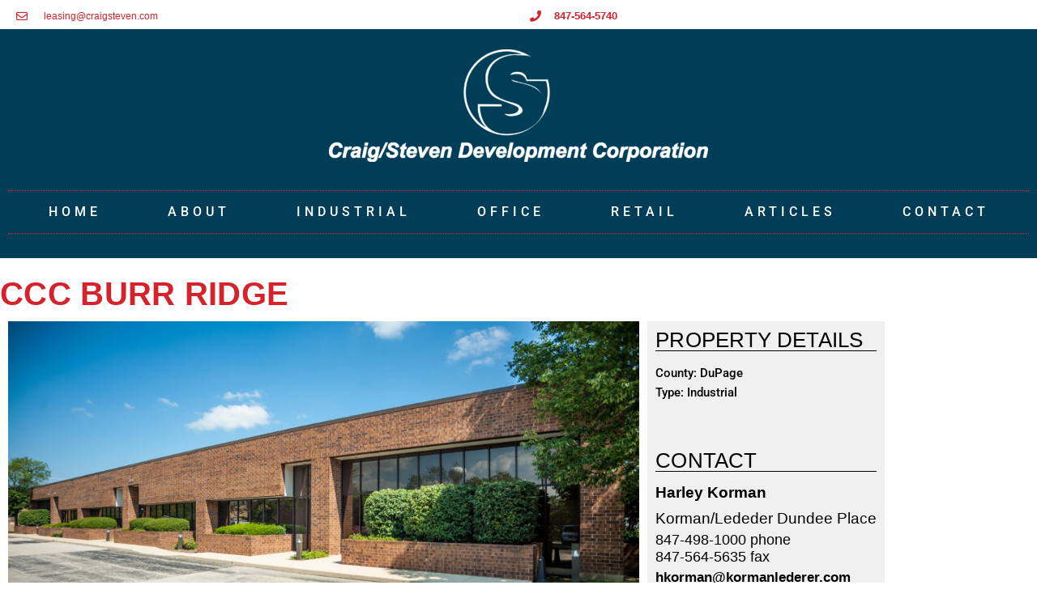

--- FILE ---
content_type: text/html; charset=UTF-8
request_url: https://craigsteven.com/industrial_property/ccc-burr-ridge/
body_size: 15383
content:
<!doctype html>
<html lang="en-US">
<head>
	<meta charset="UTF-8">
	<meta name="viewport" content="width=device-width, initial-scale=1">
	<link rel="profile" href="https://gmpg.org/xfn/11">
	<meta name='robots' content='index, follow, max-image-preview:large, max-snippet:-1, max-video-preview:-1' />

	<!-- This site is optimized with the Yoast SEO plugin v26.7 - https://yoast.com/wordpress/plugins/seo/ -->
	<title>CCC Burr Ridge - Craig Steven Development</title>
	<meta name="description" content="The CCC Industrial Property located at 8120 Madison Street in Burr Ridge, IL., boasts plenty of industrial space" />
	<link rel="canonical" href="https://craigsteven.com/industrial_property/ccc-burr-ridge/" />
	<meta property="og:locale" content="en_US" />
	<meta property="og:type" content="article" />
	<meta property="og:title" content="CCC Burr Ridge - Craig Steven Development" />
	<meta property="og:description" content="The CCC Industrial Property located at 8120 Madison Street in Burr Ridge, IL., boasts plenty of industrial space" />
	<meta property="og:url" content="https://craigsteven.com/industrial_property/ccc-burr-ridge/" />
	<meta property="og:site_name" content="Craig Steven Development" />
	<meta property="article:publisher" content="https://www.facebook.com/craigstevendev" />
	<meta property="article:modified_time" content="2023-08-23T04:31:15+00:00" />
	<meta property="og:image" content="https://craigsteven.com/wp-content/uploads/2021/04/8120-Madison-St_1-scaled.jpg" />
	<meta property="og:image:width" content="2560" />
	<meta property="og:image:height" content="1703" />
	<meta property="og:image:type" content="image/jpeg" />
	<meta name="twitter:card" content="summary_large_image" />
	<meta name="twitter:label1" content="Est. reading time" />
	<meta name="twitter:data1" content="1 minute" />
	<script type="application/ld+json" class="yoast-schema-graph">{"@context":"https://schema.org","@graph":[{"@type":"WebPage","@id":"https://craigsteven.com/industrial_property/ccc-burr-ridge/","url":"https://craigsteven.com/industrial_property/ccc-burr-ridge/","name":"CCC Burr Ridge - Craig Steven Development","isPartOf":{"@id":"https://craigsteven.com/#website"},"primaryImageOfPage":{"@id":"https://craigsteven.com/industrial_property/ccc-burr-ridge/#primaryimage"},"image":{"@id":"https://craigsteven.com/industrial_property/ccc-burr-ridge/#primaryimage"},"thumbnailUrl":"https://craigsteven.com/wp-content/uploads/2021/04/8120-Madison-St_1-scaled.jpg","datePublished":"2021-04-01T19:26:18+00:00","dateModified":"2023-08-23T04:31:15+00:00","description":"The CCC Industrial Property located at 8120 Madison Street in Burr Ridge, IL., boasts plenty of industrial space","breadcrumb":{"@id":"https://craigsteven.com/industrial_property/ccc-burr-ridge/#breadcrumb"},"inLanguage":"en-US","potentialAction":[{"@type":"ReadAction","target":["https://craigsteven.com/industrial_property/ccc-burr-ridge/"]}]},{"@type":"ImageObject","inLanguage":"en-US","@id":"https://craigsteven.com/industrial_property/ccc-burr-ridge/#primaryimage","url":"https://craigsteven.com/wp-content/uploads/2021/04/8120-Madison-St_1-scaled.jpg","contentUrl":"https://craigsteven.com/wp-content/uploads/2021/04/8120-Madison-St_1-scaled.jpg","width":2560,"height":1703},{"@type":"BreadcrumbList","@id":"https://craigsteven.com/industrial_property/ccc-burr-ridge/#breadcrumb","itemListElement":[{"@type":"ListItem","position":1,"name":"Home","item":"https://craigsteven.com/"},{"@type":"ListItem","position":2,"name":"CCC Burr Ridge"}]},{"@type":"WebSite","@id":"https://craigsteven.com/#website","url":"https://craigsteven.com/","name":"Craig Steven Development","description":"Family Tradition - Solid Reputation","publisher":{"@id":"https://craigsteven.com/#organization"},"potentialAction":[{"@type":"SearchAction","target":{"@type":"EntryPoint","urlTemplate":"https://craigsteven.com/?s={search_term_string}"},"query-input":{"@type":"PropertyValueSpecification","valueRequired":true,"valueName":"search_term_string"}}],"inLanguage":"en-US"},{"@type":"Organization","@id":"https://craigsteven.com/#organization","name":"Craig Steven Development","url":"https://craigsteven.com/","logo":{"@type":"ImageObject","inLanguage":"en-US","@id":"https://craigsteven.com/#/schema/logo/image/","url":"https://craigsteven.com/wp-content/uploads/2021/03/cropped-CraigStevenLogo_092311.png","contentUrl":"https://craigsteven.com/wp-content/uploads/2021/03/cropped-CraigStevenLogo_092311.png","width":2680,"height":797,"caption":"Craig Steven Development"},"image":{"@id":"https://craigsteven.com/#/schema/logo/image/"},"sameAs":["https://www.facebook.com/craigstevendev","https://www.instagram.com/craigstevendev/","https://www.linkedin.com/company/craig-steven-development/"]}]}</script>
	<!-- / Yoast SEO plugin. -->


<link rel='dns-prefetch' href='//developers.google.com' />
<link rel='dns-prefetch' href='//www.googletagmanager.com' />
<link rel="alternate" type="application/rss+xml" title="Craig Steven Development &raquo; Feed" href="https://craigsteven.com/feed/" />
<link rel="alternate" type="application/rss+xml" title="Craig Steven Development &raquo; Comments Feed" href="https://craigsteven.com/comments/feed/" />
<link rel="alternate" title="oEmbed (JSON)" type="application/json+oembed" href="https://craigsteven.com/wp-json/oembed/1.0/embed?url=https%3A%2F%2Fcraigsteven.com%2Findustrial_property%2Fccc-burr-ridge%2F" />
<link rel="alternate" title="oEmbed (XML)" type="text/xml+oembed" href="https://craigsteven.com/wp-json/oembed/1.0/embed?url=https%3A%2F%2Fcraigsteven.com%2Findustrial_property%2Fccc-burr-ridge%2F&#038;format=xml" />
<style id='wp-img-auto-sizes-contain-inline-css'>
img:is([sizes=auto i],[sizes^="auto," i]){contain-intrinsic-size:3000px 1500px}
/*# sourceURL=wp-img-auto-sizes-contain-inline-css */
</style>
<style id='wp-emoji-styles-inline-css'>

	img.wp-smiley, img.emoji {
		display: inline !important;
		border: none !important;
		box-shadow: none !important;
		height: 1em !important;
		width: 1em !important;
		margin: 0 0.07em !important;
		vertical-align: -0.1em !important;
		background: none !important;
		padding: 0 !important;
	}
/*# sourceURL=wp-emoji-styles-inline-css */
</style>
<link rel='stylesheet' id='wp-block-library-css' href='https://craigsteven.com/wp-includes/css/dist/block-library/style.min.css?ver=6.9' media='all' />
<style id='global-styles-inline-css'>
:root{--wp--preset--aspect-ratio--square: 1;--wp--preset--aspect-ratio--4-3: 4/3;--wp--preset--aspect-ratio--3-4: 3/4;--wp--preset--aspect-ratio--3-2: 3/2;--wp--preset--aspect-ratio--2-3: 2/3;--wp--preset--aspect-ratio--16-9: 16/9;--wp--preset--aspect-ratio--9-16: 9/16;--wp--preset--color--black: #000000;--wp--preset--color--cyan-bluish-gray: #abb8c3;--wp--preset--color--white: #ffffff;--wp--preset--color--pale-pink: #f78da7;--wp--preset--color--vivid-red: #cf2e2e;--wp--preset--color--luminous-vivid-orange: #ff6900;--wp--preset--color--luminous-vivid-amber: #fcb900;--wp--preset--color--light-green-cyan: #7bdcb5;--wp--preset--color--vivid-green-cyan: #00d084;--wp--preset--color--pale-cyan-blue: #8ed1fc;--wp--preset--color--vivid-cyan-blue: #0693e3;--wp--preset--color--vivid-purple: #9b51e0;--wp--preset--gradient--vivid-cyan-blue-to-vivid-purple: linear-gradient(135deg,rgb(6,147,227) 0%,rgb(155,81,224) 100%);--wp--preset--gradient--light-green-cyan-to-vivid-green-cyan: linear-gradient(135deg,rgb(122,220,180) 0%,rgb(0,208,130) 100%);--wp--preset--gradient--luminous-vivid-amber-to-luminous-vivid-orange: linear-gradient(135deg,rgb(252,185,0) 0%,rgb(255,105,0) 100%);--wp--preset--gradient--luminous-vivid-orange-to-vivid-red: linear-gradient(135deg,rgb(255,105,0) 0%,rgb(207,46,46) 100%);--wp--preset--gradient--very-light-gray-to-cyan-bluish-gray: linear-gradient(135deg,rgb(238,238,238) 0%,rgb(169,184,195) 100%);--wp--preset--gradient--cool-to-warm-spectrum: linear-gradient(135deg,rgb(74,234,220) 0%,rgb(151,120,209) 20%,rgb(207,42,186) 40%,rgb(238,44,130) 60%,rgb(251,105,98) 80%,rgb(254,248,76) 100%);--wp--preset--gradient--blush-light-purple: linear-gradient(135deg,rgb(255,206,236) 0%,rgb(152,150,240) 100%);--wp--preset--gradient--blush-bordeaux: linear-gradient(135deg,rgb(254,205,165) 0%,rgb(254,45,45) 50%,rgb(107,0,62) 100%);--wp--preset--gradient--luminous-dusk: linear-gradient(135deg,rgb(255,203,112) 0%,rgb(199,81,192) 50%,rgb(65,88,208) 100%);--wp--preset--gradient--pale-ocean: linear-gradient(135deg,rgb(255,245,203) 0%,rgb(182,227,212) 50%,rgb(51,167,181) 100%);--wp--preset--gradient--electric-grass: linear-gradient(135deg,rgb(202,248,128) 0%,rgb(113,206,126) 100%);--wp--preset--gradient--midnight: linear-gradient(135deg,rgb(2,3,129) 0%,rgb(40,116,252) 100%);--wp--preset--font-size--small: 13px;--wp--preset--font-size--medium: 20px;--wp--preset--font-size--large: 36px;--wp--preset--font-size--x-large: 42px;--wp--preset--spacing--20: 0.44rem;--wp--preset--spacing--30: 0.67rem;--wp--preset--spacing--40: 1rem;--wp--preset--spacing--50: 1.5rem;--wp--preset--spacing--60: 2.25rem;--wp--preset--spacing--70: 3.38rem;--wp--preset--spacing--80: 5.06rem;--wp--preset--shadow--natural: 6px 6px 9px rgba(0, 0, 0, 0.2);--wp--preset--shadow--deep: 12px 12px 50px rgba(0, 0, 0, 0.4);--wp--preset--shadow--sharp: 6px 6px 0px rgba(0, 0, 0, 0.2);--wp--preset--shadow--outlined: 6px 6px 0px -3px rgb(255, 255, 255), 6px 6px rgb(0, 0, 0);--wp--preset--shadow--crisp: 6px 6px 0px rgb(0, 0, 0);}:root { --wp--style--global--content-size: 800px;--wp--style--global--wide-size: 1200px; }:where(body) { margin: 0; }.wp-site-blocks > .alignleft { float: left; margin-right: 2em; }.wp-site-blocks > .alignright { float: right; margin-left: 2em; }.wp-site-blocks > .aligncenter { justify-content: center; margin-left: auto; margin-right: auto; }:where(.wp-site-blocks) > * { margin-block-start: 24px; margin-block-end: 0; }:where(.wp-site-blocks) > :first-child { margin-block-start: 0; }:where(.wp-site-blocks) > :last-child { margin-block-end: 0; }:root { --wp--style--block-gap: 24px; }:root :where(.is-layout-flow) > :first-child{margin-block-start: 0;}:root :where(.is-layout-flow) > :last-child{margin-block-end: 0;}:root :where(.is-layout-flow) > *{margin-block-start: 24px;margin-block-end: 0;}:root :where(.is-layout-constrained) > :first-child{margin-block-start: 0;}:root :where(.is-layout-constrained) > :last-child{margin-block-end: 0;}:root :where(.is-layout-constrained) > *{margin-block-start: 24px;margin-block-end: 0;}:root :where(.is-layout-flex){gap: 24px;}:root :where(.is-layout-grid){gap: 24px;}.is-layout-flow > .alignleft{float: left;margin-inline-start: 0;margin-inline-end: 2em;}.is-layout-flow > .alignright{float: right;margin-inline-start: 2em;margin-inline-end: 0;}.is-layout-flow > .aligncenter{margin-left: auto !important;margin-right: auto !important;}.is-layout-constrained > .alignleft{float: left;margin-inline-start: 0;margin-inline-end: 2em;}.is-layout-constrained > .alignright{float: right;margin-inline-start: 2em;margin-inline-end: 0;}.is-layout-constrained > .aligncenter{margin-left: auto !important;margin-right: auto !important;}.is-layout-constrained > :where(:not(.alignleft):not(.alignright):not(.alignfull)){max-width: var(--wp--style--global--content-size);margin-left: auto !important;margin-right: auto !important;}.is-layout-constrained > .alignwide{max-width: var(--wp--style--global--wide-size);}body .is-layout-flex{display: flex;}.is-layout-flex{flex-wrap: wrap;align-items: center;}.is-layout-flex > :is(*, div){margin: 0;}body .is-layout-grid{display: grid;}.is-layout-grid > :is(*, div){margin: 0;}body{padding-top: 0px;padding-right: 0px;padding-bottom: 0px;padding-left: 0px;}a:where(:not(.wp-element-button)){text-decoration: underline;}:root :where(.wp-element-button, .wp-block-button__link){background-color: #32373c;border-width: 0;color: #fff;font-family: inherit;font-size: inherit;font-style: inherit;font-weight: inherit;letter-spacing: inherit;line-height: inherit;padding-top: calc(0.667em + 2px);padding-right: calc(1.333em + 2px);padding-bottom: calc(0.667em + 2px);padding-left: calc(1.333em + 2px);text-decoration: none;text-transform: inherit;}.has-black-color{color: var(--wp--preset--color--black) !important;}.has-cyan-bluish-gray-color{color: var(--wp--preset--color--cyan-bluish-gray) !important;}.has-white-color{color: var(--wp--preset--color--white) !important;}.has-pale-pink-color{color: var(--wp--preset--color--pale-pink) !important;}.has-vivid-red-color{color: var(--wp--preset--color--vivid-red) !important;}.has-luminous-vivid-orange-color{color: var(--wp--preset--color--luminous-vivid-orange) !important;}.has-luminous-vivid-amber-color{color: var(--wp--preset--color--luminous-vivid-amber) !important;}.has-light-green-cyan-color{color: var(--wp--preset--color--light-green-cyan) !important;}.has-vivid-green-cyan-color{color: var(--wp--preset--color--vivid-green-cyan) !important;}.has-pale-cyan-blue-color{color: var(--wp--preset--color--pale-cyan-blue) !important;}.has-vivid-cyan-blue-color{color: var(--wp--preset--color--vivid-cyan-blue) !important;}.has-vivid-purple-color{color: var(--wp--preset--color--vivid-purple) !important;}.has-black-background-color{background-color: var(--wp--preset--color--black) !important;}.has-cyan-bluish-gray-background-color{background-color: var(--wp--preset--color--cyan-bluish-gray) !important;}.has-white-background-color{background-color: var(--wp--preset--color--white) !important;}.has-pale-pink-background-color{background-color: var(--wp--preset--color--pale-pink) !important;}.has-vivid-red-background-color{background-color: var(--wp--preset--color--vivid-red) !important;}.has-luminous-vivid-orange-background-color{background-color: var(--wp--preset--color--luminous-vivid-orange) !important;}.has-luminous-vivid-amber-background-color{background-color: var(--wp--preset--color--luminous-vivid-amber) !important;}.has-light-green-cyan-background-color{background-color: var(--wp--preset--color--light-green-cyan) !important;}.has-vivid-green-cyan-background-color{background-color: var(--wp--preset--color--vivid-green-cyan) !important;}.has-pale-cyan-blue-background-color{background-color: var(--wp--preset--color--pale-cyan-blue) !important;}.has-vivid-cyan-blue-background-color{background-color: var(--wp--preset--color--vivid-cyan-blue) !important;}.has-vivid-purple-background-color{background-color: var(--wp--preset--color--vivid-purple) !important;}.has-black-border-color{border-color: var(--wp--preset--color--black) !important;}.has-cyan-bluish-gray-border-color{border-color: var(--wp--preset--color--cyan-bluish-gray) !important;}.has-white-border-color{border-color: var(--wp--preset--color--white) !important;}.has-pale-pink-border-color{border-color: var(--wp--preset--color--pale-pink) !important;}.has-vivid-red-border-color{border-color: var(--wp--preset--color--vivid-red) !important;}.has-luminous-vivid-orange-border-color{border-color: var(--wp--preset--color--luminous-vivid-orange) !important;}.has-luminous-vivid-amber-border-color{border-color: var(--wp--preset--color--luminous-vivid-amber) !important;}.has-light-green-cyan-border-color{border-color: var(--wp--preset--color--light-green-cyan) !important;}.has-vivid-green-cyan-border-color{border-color: var(--wp--preset--color--vivid-green-cyan) !important;}.has-pale-cyan-blue-border-color{border-color: var(--wp--preset--color--pale-cyan-blue) !important;}.has-vivid-cyan-blue-border-color{border-color: var(--wp--preset--color--vivid-cyan-blue) !important;}.has-vivid-purple-border-color{border-color: var(--wp--preset--color--vivid-purple) !important;}.has-vivid-cyan-blue-to-vivid-purple-gradient-background{background: var(--wp--preset--gradient--vivid-cyan-blue-to-vivid-purple) !important;}.has-light-green-cyan-to-vivid-green-cyan-gradient-background{background: var(--wp--preset--gradient--light-green-cyan-to-vivid-green-cyan) !important;}.has-luminous-vivid-amber-to-luminous-vivid-orange-gradient-background{background: var(--wp--preset--gradient--luminous-vivid-amber-to-luminous-vivid-orange) !important;}.has-luminous-vivid-orange-to-vivid-red-gradient-background{background: var(--wp--preset--gradient--luminous-vivid-orange-to-vivid-red) !important;}.has-very-light-gray-to-cyan-bluish-gray-gradient-background{background: var(--wp--preset--gradient--very-light-gray-to-cyan-bluish-gray) !important;}.has-cool-to-warm-spectrum-gradient-background{background: var(--wp--preset--gradient--cool-to-warm-spectrum) !important;}.has-blush-light-purple-gradient-background{background: var(--wp--preset--gradient--blush-light-purple) !important;}.has-blush-bordeaux-gradient-background{background: var(--wp--preset--gradient--blush-bordeaux) !important;}.has-luminous-dusk-gradient-background{background: var(--wp--preset--gradient--luminous-dusk) !important;}.has-pale-ocean-gradient-background{background: var(--wp--preset--gradient--pale-ocean) !important;}.has-electric-grass-gradient-background{background: var(--wp--preset--gradient--electric-grass) !important;}.has-midnight-gradient-background{background: var(--wp--preset--gradient--midnight) !important;}.has-small-font-size{font-size: var(--wp--preset--font-size--small) !important;}.has-medium-font-size{font-size: var(--wp--preset--font-size--medium) !important;}.has-large-font-size{font-size: var(--wp--preset--font-size--large) !important;}.has-x-large-font-size{font-size: var(--wp--preset--font-size--x-large) !important;}
:root :where(.wp-block-pullquote){font-size: 1.5em;line-height: 1.6;}
/*# sourceURL=global-styles-inline-css */
</style>
<link rel='stylesheet' id='ae-pro-css-css' href='https://craigsteven.com/wp-content/plugins/anywhere-elementor-pro/includes/assets/css/ae-pro.min.css?ver=2.29.1' media='all' />
<link rel='stylesheet' id='hello-elementor-css' href='https://craigsteven.com/wp-content/themes/hello-elementor/assets/css/reset.css?ver=3.4.5' media='all' />
<link rel='stylesheet' id='hello-elementor-theme-style-css' href='https://craigsteven.com/wp-content/themes/hello-elementor/assets/css/theme.css?ver=3.4.5' media='all' />
<link rel='stylesheet' id='hello-elementor-header-footer-css' href='https://craigsteven.com/wp-content/themes/hello-elementor/assets/css/header-footer.css?ver=3.4.5' media='all' />
<link rel='stylesheet' id='elementor-frontend-css' href='https://craigsteven.com/wp-content/plugins/elementor/assets/css/frontend.min.css?ver=3.34.1' media='all' />
<link rel='stylesheet' id='eael-general-css' href='https://craigsteven.com/wp-content/plugins/essential-addons-for-elementor-lite/assets/front-end/css/view/general.min.css?ver=6.5.7' media='all' />
<link rel='stylesheet' id='eael-595-css' href='https://craigsteven.com/wp-content/uploads/essential-addons-elementor/eael-595.css?ver=1692765075' media='all' />
<link rel='stylesheet' id='widget-icon-list-css' href='https://craigsteven.com/wp-content/plugins/elementor/assets/css/widget-icon-list.min.css?ver=3.34.1' media='all' />
<link rel='stylesheet' id='widget-image-css' href='https://craigsteven.com/wp-content/plugins/elementor/assets/css/widget-image.min.css?ver=3.34.1' media='all' />
<link rel='stylesheet' id='widget-nav-menu-css' href='https://craigsteven.com/wp-content/plugins/elementor-pro/assets/css/widget-nav-menu.min.css?ver=3.34.0' media='all' />
<link rel='stylesheet' id='elementor-icons-css' href='https://craigsteven.com/wp-content/plugins/elementor/assets/lib/eicons/css/elementor-icons.min.css?ver=5.45.0' media='all' />
<style id='elementor-icons-inline-css'>

		.elementor-add-new-section .elementor-add-templately-promo-button{
            background-color: #5d4fff !important;
            background-image: url(https://craigsteven.com/wp-content/plugins/essential-addons-for-elementor-lite/assets/admin/images/templately/logo-icon.svg);
            background-repeat: no-repeat;
            background-position: center center;
            position: relative;
        }
        
		.elementor-add-new-section .elementor-add-templately-promo-button > i{
            height: 12px;
        }
        
        body .elementor-add-new-section .elementor-add-section-area-button {
            margin-left: 0;
        }

		.elementor-add-new-section .elementor-add-templately-promo-button{
            background-color: #5d4fff !important;
            background-image: url(https://craigsteven.com/wp-content/plugins/essential-addons-for-elementor-lite/assets/admin/images/templately/logo-icon.svg);
            background-repeat: no-repeat;
            background-position: center center;
            position: relative;
        }
        
		.elementor-add-new-section .elementor-add-templately-promo-button > i{
            height: 12px;
        }
        
        body .elementor-add-new-section .elementor-add-section-area-button {
            margin-left: 0;
        }
/*# sourceURL=elementor-icons-inline-css */
</style>
<link rel='stylesheet' id='widget-heading-css' href='https://craigsteven.com/wp-content/plugins/elementor/assets/css/widget-heading.min.css?ver=3.34.1' media='all' />
<link rel='stylesheet' id='e-animation-float-css' href='https://craigsteven.com/wp-content/plugins/elementor/assets/lib/animations/styles/e-animation-float.min.css?ver=3.34.1' media='all' />
<link rel='stylesheet' id='widget-form-css' href='https://craigsteven.com/wp-content/plugins/elementor-pro/assets/css/widget-form.min.css?ver=3.34.0' media='all' />
<link rel='stylesheet' id='elementor-post-4-css' href='https://craigsteven.com/wp-content/uploads/elementor/css/post-4.css?ver=1768534392' media='all' />
<link rel='stylesheet' id='elementor-post-595-css' href='https://craigsteven.com/wp-content/uploads/elementor/css/post-595.css?ver=1768575073' media='all' />
<link rel='stylesheet' id='elementor-post-2081-css' href='https://craigsteven.com/wp-content/uploads/elementor/css/post-2081.css?ver=1768534393' media='all' />
<link rel='stylesheet' id='vegas-css-css' href='https://craigsteven.com/wp-content/plugins/anywhere-elementor-pro/includes/assets/lib/vegas/vegas.min.css?ver=2.4.0' media='all' />
<link rel='stylesheet' id='elementor-post-1676-css' href='https://craigsteven.com/wp-content/uploads/elementor/css/post-1676.css?ver=1768536327' media='all' />
<link rel='stylesheet' id='elementor-gf-local-robotoslab-css' href='https://craigsteven.com/wp-content/uploads/elementor/google-fonts/css/robotoslab.css?ver=1752199396' media='all' />
<link rel='stylesheet' id='elementor-gf-local-roboto-css' href='https://craigsteven.com/wp-content/uploads/elementor/google-fonts/css/roboto.css?ver=1752199403' media='all' />
<link rel='stylesheet' id='elementor-gf-local-montserrat-css' href='https://craigsteven.com/wp-content/uploads/elementor/google-fonts/css/montserrat.css?ver=1752199407' media='all' />
<link rel='stylesheet' id='elementor-icons-shared-0-css' href='https://craigsteven.com/wp-content/plugins/elementor/assets/lib/font-awesome/css/fontawesome.min.css?ver=5.15.3' media='all' />
<link rel='stylesheet' id='elementor-icons-fa-regular-css' href='https://craigsteven.com/wp-content/plugins/elementor/assets/lib/font-awesome/css/regular.min.css?ver=5.15.3' media='all' />
<link rel='stylesheet' id='elementor-icons-fa-solid-css' href='https://craigsteven.com/wp-content/plugins/elementor/assets/lib/font-awesome/css/solid.min.css?ver=5.15.3' media='all' />
<link rel='stylesheet' id='elementor-icons-fa-brands-css' href='https://craigsteven.com/wp-content/plugins/elementor/assets/lib/font-awesome/css/brands.min.css?ver=5.15.3' media='all' />
<script src="https://craigsteven.com/wp-includes/js/jquery/jquery.min.js?ver=3.7.1" id="jquery-core-js"></script>
<script src="https://craigsteven.com/wp-includes/js/jquery/jquery-migrate.min.js?ver=3.4.1" id="jquery-migrate-js"></script>
<script src="https://maps.googleapis.com/maps/api/js?key=AIzaSyCDs2yfZIGIjlgUiEuF_VEexS5hVTqN398&amp;ver=1" id="ae-gmap-js"></script>
<script src="https://developers.google.com/maps/documentation/javascript/examples/markerclusterer/markerclusterer.js?ver=1" id="ae-gmap-cluster-js"></script>
<script id="wpgmza_data-js-extra">
var wpgmza_google_api_status = {"message":"Enqueued","code":"ENQUEUED"};
//# sourceURL=wpgmza_data-js-extra
</script>
<script src="https://craigsteven.com/wp-content/plugins/wp-google-maps/wpgmza_data.js?ver=6.9" id="wpgmza_data-js"></script>
<script src="https://craigsteven.com/wp-content/plugins/elementor-pro/assets/js/page-transitions.min.js?ver=3.34.0" id="page-transitions-js"></script>

<!-- Google tag (gtag.js) snippet added by Site Kit -->
<!-- Google Analytics snippet added by Site Kit -->
<script src="https://www.googletagmanager.com/gtag/js?id=G-GCNTW0WPZ1" id="google_gtagjs-js" async></script>
<script id="google_gtagjs-js-after">
window.dataLayer = window.dataLayer || [];function gtag(){dataLayer.push(arguments);}
gtag("set","linker",{"domains":["craigsteven.com"]});
gtag("js", new Date());
gtag("set", "developer_id.dZTNiMT", true);
gtag("config", "G-GCNTW0WPZ1");
//# sourceURL=google_gtagjs-js-after
</script>
<link rel="https://api.w.org/" href="https://craigsteven.com/wp-json/" /><link rel="alternate" title="JSON" type="application/json" href="https://craigsteven.com/wp-json/wp/v2/industrial_property/854" /><link rel="EditURI" type="application/rsd+xml" title="RSD" href="https://craigsteven.com/xmlrpc.php?rsd" />
<meta name="generator" content="WordPress 6.9" />
<link rel='shortlink' href='https://craigsteven.com/?p=854' />
<meta name="generator" content="Site Kit by Google 1.170.0" /><meta name="description" content="8120 Madison Street, Burr Ridge, IL 60527">
<meta name="generator" content="Elementor 3.34.1; features: additional_custom_breakpoints; settings: css_print_method-external, google_font-enabled, font_display-auto">
			<style>
				.e-con.e-parent:nth-of-type(n+4):not(.e-lazyloaded):not(.e-no-lazyload),
				.e-con.e-parent:nth-of-type(n+4):not(.e-lazyloaded):not(.e-no-lazyload) * {
					background-image: none !important;
				}
				@media screen and (max-height: 1024px) {
					.e-con.e-parent:nth-of-type(n+3):not(.e-lazyloaded):not(.e-no-lazyload),
					.e-con.e-parent:nth-of-type(n+3):not(.e-lazyloaded):not(.e-no-lazyload) * {
						background-image: none !important;
					}
				}
				@media screen and (max-height: 640px) {
					.e-con.e-parent:nth-of-type(n+2):not(.e-lazyloaded):not(.e-no-lazyload),
					.e-con.e-parent:nth-of-type(n+2):not(.e-lazyloaded):not(.e-no-lazyload) * {
						background-image: none !important;
					}
				}
			</style>
			<link rel="icon" href="https://craigsteven.com/wp-content/uploads/2021/03/cropped-Screen-Shot-2021-03-22-at-10.33.42-AM-32x32.png" sizes="32x32" />
<link rel="icon" href="https://craigsteven.com/wp-content/uploads/2021/03/cropped-Screen-Shot-2021-03-22-at-10.33.42-AM-192x192.png" sizes="192x192" />
<link rel="apple-touch-icon" href="https://craigsteven.com/wp-content/uploads/2021/03/cropped-Screen-Shot-2021-03-22-at-10.33.42-AM-180x180.png" />
<meta name="msapplication-TileImage" content="https://craigsteven.com/wp-content/uploads/2021/03/cropped-Screen-Shot-2021-03-22-at-10.33.42-AM-270x270.png" />
		<style id="wp-custom-css">
			.eael-filter-gallery-container.eael-cards .item-content .title, 
.eael-filter-gallery-container.eael-cards .item-content .title a {
    font-size: 20px;
    line-height: 1;
    margin-bottom: 20px; /* Adjust the value as needed */
    -webkit-transition: .3s;
    transition: .3s;
}

/* Fix unclickable mobile menu */ 
.navbar-toggler button::before {
	z-index:1;
}		</style>
		</head>
<body class="wp-singular industrial_property-template-default single single-industrial_property postid-854 single-format-standard wp-custom-logo wp-embed-responsive wp-theme-hello-elementor hello-elementor-default elementor-default elementor-kit-4">

		<e-page-transition preloader-type="image" preloader-image-url="https://craigsteven.com/wp-content/uploads/2021/03/CSD-Site-Icon-White.png" class="e-page-transition--entering" exclude="^https\:\/\/craigsteven\.com\/wp\-admin\/">
					</e-page-transition>
		
<a class="skip-link screen-reader-text" href="#content">Skip to content</a>

		<header data-elementor-type="header" data-elementor-id="595" class="elementor elementor-595 elementor-location-header" data-elementor-post-type="elementor_library">
					<section data-particle_enable="false" data-particle-mobile-disabled="false" class="has_ae_slider elementor-section elementor-top-section elementor-element elementor-element-4b1e2cae elementor-section-height-min-height elementor-section-content-middle elementor-section-full_width elementor-section-height-default elementor-section-items-middle ae-bg-gallery-type-default" data-id="4b1e2cae" data-element_type="section" data-settings="{&quot;background_background&quot;:&quot;classic&quot;}">
						<div class="elementor-container elementor-column-gap-default">
					<div class="has_ae_slider elementor-column elementor-col-50 elementor-top-column elementor-element elementor-element-7f35a14e ae-bg-gallery-type-default" data-id="7f35a14e" data-element_type="column">
			<div class="elementor-widget-wrap elementor-element-populated">
						<div class="elementor-element elementor-element-ae9d157 elementor-icon-list--layout-inline elementor-mobile-align-center elementor-hidden-phone elementor-list-item-link-full_width elementor-widget elementor-widget-icon-list" data-id="ae9d157" data-element_type="widget" data-widget_type="icon-list.default">
				<div class="elementor-widget-container">
							<ul class="elementor-icon-list-items elementor-inline-items">
							<li class="elementor-icon-list-item elementor-inline-item">
											<a href="mailto:leasing@craigsteven.com">

												<span class="elementor-icon-list-icon">
							<i aria-hidden="true" class="far fa-envelope"></i>						</span>
										<span class="elementor-icon-list-text">leasing@craigsteven.com</span>
											</a>
									</li>
						</ul>
						</div>
				</div>
					</div>
		</div>
				<div class="has_ae_slider elementor-column elementor-col-50 elementor-top-column elementor-element elementor-element-6cf5e828 ae-bg-gallery-type-default" data-id="6cf5e828" data-element_type="column">
			<div class="elementor-widget-wrap elementor-element-populated">
						<div class="elementor-element elementor-element-20863197 elementor-icon-list--layout-inline elementor-mobile-align-center elementor-hidden-phone elementor-align-end elementor-list-item-link-full_width elementor-widget elementor-widget-icon-list" data-id="20863197" data-element_type="widget" data-widget_type="icon-list.default">
				<div class="elementor-widget-container">
							<ul class="elementor-icon-list-items elementor-inline-items">
							<li class="elementor-icon-list-item elementor-inline-item">
											<a href="tel:18475645740">

												<span class="elementor-icon-list-icon">
							<i aria-hidden="true" class="fas fa-phone"></i>						</span>
										<span class="elementor-icon-list-text"><strong style="margin: 0px;padding: 0px;border: 0px;font-weight: bold;font-size: 13px;line-height: inherit;, sans-serif;vertical-align: baseline;text-align: start;white-space: normal">847-564-5740</strong></span>
											</a>
									</li>
						</ul>
						</div>
				</div>
					</div>
		</div>
					</div>
		</section>
				<section data-particle_enable="false" data-particle-mobile-disabled="false" class="has_ae_slider elementor-section elementor-top-section elementor-element elementor-element-3a4e853a elementor-section-content-middle elementor-section-full_width elementor-section-height-default elementor-section-height-default ae-bg-gallery-type-default" data-id="3a4e853a" data-element_type="section" data-settings="{&quot;background_background&quot;:&quot;classic&quot;}">
						<div class="elementor-container elementor-column-gap-no">
					<div class="has_ae_slider elementor-column elementor-col-100 elementor-top-column elementor-element elementor-element-7314c8a8 ae-bg-gallery-type-default" data-id="7314c8a8" data-element_type="column" data-settings="{&quot;background_background&quot;:&quot;classic&quot;}">
			<div class="elementor-widget-wrap elementor-element-populated">
						<div class="elementor-element elementor-element-f3e23cf elementor-widget elementor-widget-image" data-id="f3e23cf" data-element_type="widget" data-widget_type="image.default">
				<div class="elementor-widget-container">
																<a href="https://craigsteven.com/">
							<img src="https://craigsteven.com/wp-content/uploads/elementor/thumbs/CraigStevenLogo_white-pw2rl6keqa1dgm2onp3nkvnp8hfo4zjikwm2npxsa6.png" title="CraigStevenLogo_white" alt="CraigStevenLogo_white" loading="lazy" />								</a>
															</div>
				</div>
					</div>
		</div>
					</div>
		</section>
				<section data-particle_enable="false" data-particle-mobile-disabled="false" class="has_ae_slider elementor-section elementor-top-section elementor-element elementor-element-d356f29 elementor-section-full_width elementor-section-height-default elementor-section-height-default ae-bg-gallery-type-default" data-id="d356f29" data-element_type="section" data-settings="{&quot;background_background&quot;:&quot;classic&quot;}">
						<div class="elementor-container elementor-column-gap-default">
					<div class="has_ae_slider elementor-column elementor-col-100 elementor-top-column elementor-element elementor-element-3357987 ae-bg-gallery-type-default" data-id="3357987" data-element_type="column">
			<div class="elementor-widget-wrap elementor-element-populated">
						<div class="elementor-element elementor-element-4048a7af elementor-nav-menu__align-center elementor-nav-menu--dropdown-mobile elementor-nav-menu--stretch elementor-nav-menu__text-align-aside elementor-nav-menu--toggle elementor-nav-menu--burger elementor-widget elementor-widget-nav-menu" data-id="4048a7af" data-element_type="widget" data-settings="{&quot;full_width&quot;:&quot;stretch&quot;,&quot;layout&quot;:&quot;horizontal&quot;,&quot;submenu_icon&quot;:{&quot;value&quot;:&quot;&lt;i class=\&quot;fas fa-caret-down\&quot; aria-hidden=\&quot;true\&quot;&gt;&lt;\/i&gt;&quot;,&quot;library&quot;:&quot;fa-solid&quot;},&quot;toggle&quot;:&quot;burger&quot;}" data-widget_type="nav-menu.default">
				<div class="elementor-widget-container">
								<nav aria-label="Menu" class="elementor-nav-menu--main elementor-nav-menu__container elementor-nav-menu--layout-horizontal e--pointer-double-line e--animation-none">
				<ul id="menu-1-4048a7af" class="elementor-nav-menu"><li class="menu-item menu-item-type-post_type menu-item-object-page menu-item-home menu-item-1500"><a href="https://craigsteven.com/" class="elementor-item">HOME</a></li>
<li class="menu-item menu-item-type-post_type menu-item-object-page menu-item-1498"><a href="https://craigsteven.com/about/" class="elementor-item">ABOUT</a></li>
<li class="menu-item menu-item-type-post_type menu-item-object-page menu-item-844"><a href="https://craigsteven.com/industrial/" class="elementor-item">INDUSTRIAL</a></li>
<li class="menu-item menu-item-type-post_type menu-item-object-page menu-item-1509"><a href="https://craigsteven.com/office/" class="elementor-item">OFFICE</a></li>
<li class="menu-item menu-item-type-post_type menu-item-object-page menu-item-1499"><a href="https://craigsteven.com/retail/" class="elementor-item">RETAIL</a></li>
<li class="menu-item menu-item-type-post_type menu-item-object-page menu-item-3844"><a href="https://craigsteven.com/featured-articles/" class="elementor-item">ARTICLES</a></li>
<li class="menu-item menu-item-type-post_type menu-item-object-page menu-item-1535"><a href="https://craigsteven.com/contact/" class="elementor-item">CONTACT</a></li>
</ul>			</nav>
					<div class="elementor-menu-toggle" role="button" tabindex="0" aria-label="Menu Toggle" aria-expanded="false">
			<i aria-hidden="true" role="presentation" class="elementor-menu-toggle__icon--open eicon-menu-bar"></i><i aria-hidden="true" role="presentation" class="elementor-menu-toggle__icon--close eicon-close"></i>		</div>
					<nav class="elementor-nav-menu--dropdown elementor-nav-menu__container" aria-hidden="true">
				<ul id="menu-2-4048a7af" class="elementor-nav-menu"><li class="menu-item menu-item-type-post_type menu-item-object-page menu-item-home menu-item-1500"><a href="https://craigsteven.com/" class="elementor-item" tabindex="-1">HOME</a></li>
<li class="menu-item menu-item-type-post_type menu-item-object-page menu-item-1498"><a href="https://craigsteven.com/about/" class="elementor-item" tabindex="-1">ABOUT</a></li>
<li class="menu-item menu-item-type-post_type menu-item-object-page menu-item-844"><a href="https://craigsteven.com/industrial/" class="elementor-item" tabindex="-1">INDUSTRIAL</a></li>
<li class="menu-item menu-item-type-post_type menu-item-object-page menu-item-1509"><a href="https://craigsteven.com/office/" class="elementor-item" tabindex="-1">OFFICE</a></li>
<li class="menu-item menu-item-type-post_type menu-item-object-page menu-item-1499"><a href="https://craigsteven.com/retail/" class="elementor-item" tabindex="-1">RETAIL</a></li>
<li class="menu-item menu-item-type-post_type menu-item-object-page menu-item-3844"><a href="https://craigsteven.com/featured-articles/" class="elementor-item" tabindex="-1">ARTICLES</a></li>
<li class="menu-item menu-item-type-post_type menu-item-object-page menu-item-1535"><a href="https://craigsteven.com/contact/" class="elementor-item" tabindex="-1">CONTACT</a></li>
</ul>			</nav>
						</div>
				</div>
				<div class="elementor-element elementor-element-dff7546 eael-simple-menu-hamburger-align-center elementor-hidden-desktop elementor-hidden-tablet elementor-hidden-mobile eael_simple_menu_hamburger_disable_selected_menu_no eael-hamburger--tablet elementor-widget elementor-widget-eael-simple-menu" data-id="dff7546" data-element_type="widget" data-widget_type="eael-simple-menu.default">
				<div class="elementor-widget-container">
					<style>
                        @media screen and (max-width: 1024px) {
                            .eael-hamburger--tablet {
                                .eael-simple-menu-horizontal,
                                .eael-simple-menu-vertical {
                                    display: none;
                                }
                            }
                            .eael-hamburger--tablet {
                                .eael-simple-menu-container .eael-simple-menu-toggle {
                                    display: block;
                                }
                            }
                        }
                    </style>            <div data-hamburger-icon="&lt;i aria-hidden=&quot;true&quot; class=&quot;fas fa-bars&quot;&gt;&lt;/i&gt;" data-indicator-icon="&lt;i aria-hidden=&quot;true&quot; class=&quot;fas fa-angle-down&quot;&gt;&lt;/i&gt;" data-dropdown-indicator-icon="&lt;i class=&quot;fas fa-angle-down&quot;&gt;&lt;/i&gt;" class="eael-simple-menu-container eael-simple-menu-align-left eael-simple-menu-dropdown-align-left preset-1" data-hamburger-breakpoints="{&quot;mobile&quot;:&quot;Mobile Portrait (&gt; 767px)&quot;,&quot;tablet&quot;:&quot;Tablet Portrait (&gt; 1024px)&quot;,&quot;desktop&quot;:&quot;Desktop (&gt; 2400px)&quot;,&quot;none&quot;:&quot;None&quot;}" data-hamburger-device="tablet">
                <ul id="menu-menu-1" class="eael-simple-menu eael-simple-menu-dropdown-animate-to-top eael-simple-menu-indicator eael-hamburger-center eael-simple-menu-horizontal"><li class="menu-item menu-item-type-post_type menu-item-object-page menu-item-home menu-item-1500"><a href="https://craigsteven.com/">HOME</a></li>
<li class="menu-item menu-item-type-post_type menu-item-object-page menu-item-1498"><a href="https://craigsteven.com/about/">ABOUT</a></li>
<li class="menu-item menu-item-type-post_type menu-item-object-page menu-item-844"><a href="https://craigsteven.com/industrial/">INDUSTRIAL</a></li>
<li class="menu-item menu-item-type-post_type menu-item-object-page menu-item-1509"><a href="https://craigsteven.com/office/">OFFICE</a></li>
<li class="menu-item menu-item-type-post_type menu-item-object-page menu-item-1499"><a href="https://craigsteven.com/retail/">RETAIL</a></li>
<li class="menu-item menu-item-type-post_type menu-item-object-page menu-item-3844"><a href="https://craigsteven.com/featured-articles/">ARTICLES</a></li>
<li class="menu-item menu-item-type-post_type menu-item-object-page menu-item-1535"><a href="https://craigsteven.com/contact/">CONTACT</a></li>
</ul>                <button class="eael-simple-menu-toggle">
                    <span class="sr-only ">Hamburger Toggle Menu</span>
                    <i aria-hidden="true" class="fas fa-bars"></i>                </button>
            </div>
            				</div>
				</div>
					</div>
		</div>
					</div>
		</section>
				</header>
								<div class="ae_data elementor elementor-1676" data-aetid="1676">
						<div data-elementor-type="wp-post" data-elementor-id="1676" class="elementor elementor-1676" data-elementor-post-type="ae_global_templates">
						<section data-particle_enable="false" data-particle-mobile-disabled="false" class="has_ae_slider elementor-section elementor-top-section elementor-element elementor-element-6f26df0e elementor-section-boxed elementor-section-height-default elementor-section-height-default ae-bg-gallery-type-default" data-id="6f26df0e" data-element_type="section">
						<div class="elementor-container elementor-column-gap-default">
					<div class="has_ae_slider elementor-column elementor-col-100 elementor-top-column elementor-element elementor-element-4efbf1e6 ae-bg-gallery-type-default" data-id="4efbf1e6" data-element_type="column" data-settings="{&quot;motion_fx_motion_fx_scrolling&quot;:&quot;yes&quot;,&quot;motion_fx_translateX_effect&quot;:&quot;yes&quot;,&quot;motion_fx_translateX_speed&quot;:{&quot;unit&quot;:&quot;px&quot;,&quot;size&quot;:&quot;1&quot;,&quot;sizes&quot;:[]},&quot;motion_fx_translateX_affectedRange&quot;:{&quot;unit&quot;:&quot;%&quot;,&quot;size&quot;:&quot;&quot;,&quot;sizes&quot;:{&quot;start&quot;:&quot;0&quot;,&quot;end&quot;:&quot;50&quot;}},&quot;motion_fx_devices&quot;:[&quot;desktop&quot;,&quot;tablet&quot;]}">
			<div class="elementor-widget-wrap elementor-element-populated">
						<div class="elementor-element elementor-element-aaf3844 elementor-widget elementor-widget-ae-post-title" data-id="aaf3844" data-element_type="widget" data-widget_type="ae-post-title.default">
				<div class="elementor-widget-container">
					<a  href="https://craigsteven.com/industrial_property/ccc-burr-ridge/"><h1 itemprop="name" class="ae-element-post-title">CCC Burr Ridge</h1></a>				</div>
				</div>
					</div>
		</div>
					</div>
		</section>
				<section data-particle_enable="false" data-particle-mobile-disabled="false" class="has_ae_slider elementor-section elementor-top-section elementor-element elementor-element-8a10bb4 elementor-section-boxed elementor-section-height-default elementor-section-height-default ae-bg-gallery-type-default" data-id="8a10bb4" data-element_type="section">
						<div class="elementor-container elementor-column-gap-default">
					<div class="has_ae_slider elementor-column elementor-col-66 elementor-top-column elementor-element elementor-element-7621109 ae-bg-gallery-type-default" data-id="7621109" data-element_type="column">
			<div class="elementor-widget-wrap elementor-element-populated">
						<div class="elementor-element elementor-element-d984a60 elementor-widget elementor-widget-theme-post-featured-image elementor-widget-image" data-id="d984a60" data-element_type="widget" data-widget_type="theme-post-featured-image.default">
				<div class="elementor-widget-container">
															<img fetchpriority="high" width="800" height="532" src="https://craigsteven.com/wp-content/uploads/2021/04/8120-Madison-St_1-1024x681.jpg" class="attachment-large size-large wp-image-2216" alt="" srcset="https://craigsteven.com/wp-content/uploads/2021/04/8120-Madison-St_1-1024x681.jpg 1024w, https://craigsteven.com/wp-content/uploads/2021/04/8120-Madison-St_1-300x200.jpg 300w, https://craigsteven.com/wp-content/uploads/2021/04/8120-Madison-St_1-768x511.jpg 768w, https://craigsteven.com/wp-content/uploads/2021/04/8120-Madison-St_1-1536x1022.jpg 1536w, https://craigsteven.com/wp-content/uploads/2021/04/8120-Madison-St_1-2048x1363.jpg 2048w" sizes="(max-width: 800px) 100vw, 800px" />															</div>
				</div>
				<div class="elementor-element elementor-element-6aea7fc ae-acf-repeater-layout-grid elementor-widget elementor-widget-ae-acf-repeater" data-id="6aea7fc" data-element_type="widget" data-settings="{&quot;columns&quot;:1,&quot;layout_mode&quot;:&quot;grid&quot;,&quot;columns_tablet&quot;:&quot;2&quot;,&quot;columns_mobile&quot;:&quot;1&quot;}" data-widget_type="ae-acf-repeater.default">
				<div class="elementor-widget-container">
											</div>
				</div>
				<div class="elementor-element elementor-element-34f1355 ae-acf-repeater-layout-grid elementor-widget elementor-widget-ae-acf-repeater" data-id="34f1355" data-element_type="widget" data-settings="{&quot;columns&quot;:1,&quot;masonry_grid&quot;:&quot;yes&quot;,&quot;layout_mode&quot;:&quot;grid&quot;,&quot;columns_tablet&quot;:&quot;2&quot;,&quot;columns_mobile&quot;:&quot;1&quot;}" data-widget_type="ae-acf-repeater.default">
				<div class="elementor-widget-container">
											</div>
				</div>
				<div class="elementor-element elementor-element-bf38465 elementor-widget elementor-widget-heading" data-id="bf38465" data-element_type="widget" data-widget_type="heading.default">
				<div class="elementor-widget-container">
					<h2 class="elementor-heading-title elementor-size-default">LOCATION MAP</h2>				</div>
				</div>
				<div class="elementor-element elementor-element-e939abf elementor-widget elementor-widget-ae-cf-google-map" data-id="e939abf" data-element_type="widget" data-widget_type="ae-cf-google-map.default">
				<div class="elementor-widget-container">
								<div class="ae-cf-gmap-wrapper">
				<div class="ae-cf-gmap" data-zoom="7" data-styles=''>
					<div class="marker" data-lat="41.7106825" data-lng="-87.9342352">
						<address>8120 Madison Street, Burr Ridge, IL 60527, USA</address>
					</div>
				</div>
			</div>
							</div>
				</div>
					</div>
		</div>
				<div class="has_ae_slider elementor-column elementor-col-33 elementor-top-column elementor-element elementor-element-c624fba ae-bg-gallery-type-default" data-id="c624fba" data-element_type="column" data-settings="{&quot;background_background&quot;:&quot;classic&quot;}">
			<div class="elementor-widget-wrap elementor-element-populated">
						<div class="elementor-element elementor-element-817ad2f elementor-widget elementor-widget-heading" data-id="817ad2f" data-element_type="widget" data-widget_type="heading.default">
				<div class="elementor-widget-container">
					<h2 class="elementor-heading-title elementor-size-default">PROPERTY DETAILS</h2>				</div>
				</div>
				<div class="elementor-element elementor-element-97ef51d ae-align-left elementor-widget elementor-widget-ae-acf" data-id="97ef51d" data-element_type="widget" data-widget_type="ae-acf.text">
				<div class="elementor-widget-container">
							<div class="ae-acf-wrapper">
		<h2 itemprop="name" class="ae-acf-content-wrapper"><p>County: DuPage<br />
Type: Industrial</p>
</h2>		</div>
						</div>
				</div>
				<div class="elementor-element elementor-element-c2fa3fd elementor-widget elementor-widget-heading" data-id="c2fa3fd" data-element_type="widget" data-widget_type="heading.default">
				<div class="elementor-widget-container">
					<h2 class="elementor-heading-title elementor-size-default">CONTACT</h2>				</div>
				</div>
				<div class="elementor-element elementor-element-e953cdc elementor-widget elementor-widget-ae-acf" data-id="e953cdc" data-element_type="widget" data-widget_type="ae-acf.text">
				<div class="elementor-widget-container">
							<div class="ae-acf-wrapper">
		<h2 itemprop="name" class="ae-acf-content-wrapper">Harley Korman</h2>		</div>
						</div>
				</div>
				<div class="elementor-element elementor-element-3a830b8 elementor-widget elementor-widget-ae-acf" data-id="3a830b8" data-element_type="widget" data-widget_type="ae-acf.text">
				<div class="elementor-widget-container">
							<div class="ae-acf-wrapper">
		<h2 itemprop="name" class="ae-acf-content-wrapper">Korman/Lededer Dundee Place</h2>		</div>
						</div>
				</div>
				<div class="elementor-element elementor-element-7b22d8d elementor-widget elementor-widget-ae-acf" data-id="7b22d8d" data-element_type="widget" data-widget_type="ae-acf.text">
				<div class="elementor-widget-container">
							<div class="ae-acf-wrapper">
		<h2 itemprop="name" class="ae-acf-content-wrapper">847-498-1000 phone <br> 847-564-5635 fax</h2>		</div>
						</div>
				</div>
				<div class="elementor-element elementor-element-2ee633b elementor-widget elementor-widget-ae-acf" data-id="2ee633b" data-element_type="widget" data-widget_type="ae-acf.text">
				<div class="elementor-widget-container">
							<div class="ae-acf-wrapper">
		<h2 itemprop="name" class="ae-acf-content-wrapper">hkorman@kormanlederer.com <br> www.kormanlederer.com</h2>		</div>
						</div>
				</div>
					</div>
		</div>
					</div>
		</section>
				</div>
					</div>
					<footer data-elementor-type="footer" data-elementor-id="2081" class="elementor elementor-2081 elementor-location-footer" data-elementor-post-type="elementor_library">
					<section data-particle_enable="false" data-particle-mobile-disabled="false" class="has_ae_slider elementor-section elementor-top-section elementor-element elementor-element-1ac059ea elementor-section-height-min-height elementor-section-boxed elementor-section-height-default elementor-section-items-middle ae-bg-gallery-type-default" data-id="1ac059ea" data-element_type="section" data-settings="{&quot;background_background&quot;:&quot;classic&quot;}">
							<div class="elementor-background-overlay"></div>
							<div class="elementor-container elementor-column-gap-default">
					<div class="has_ae_slider elementor-column elementor-col-50 elementor-top-column elementor-element elementor-element-6996fa4d ae-bg-gallery-type-default" data-id="6996fa4d" data-element_type="column">
			<div class="elementor-widget-wrap elementor-element-populated">
						<div class="elementor-element elementor-element-6db83f0d elementor-widget elementor-widget-heading" data-id="6db83f0d" data-element_type="widget" data-widget_type="heading.default">
				<div class="elementor-widget-container">
					<h2 class="elementor-heading-title elementor-size-default"><a href="https://craigsteven.com">Craig/Steven Development Corporation</a></h2>				</div>
				</div>
				<div class="elementor-element elementor-element-5d06c190 elementor-widget elementor-widget-heading" data-id="5d06c190" data-element_type="widget" data-widget_type="heading.default">
				<div class="elementor-widget-container">
					<h2 class="elementor-heading-title elementor-size-default"><a href="https://craigsteven.com">A STRUSINER ORGANIZATION</a></h2>				</div>
				</div>
				<div class="elementor-element elementor-element-788395d6 elementor-icon-list--layout-inline elementor-mobile-align-center elementor-list-item-link-full_width elementor-widget elementor-widget-icon-list" data-id="788395d6" data-element_type="widget" data-widget_type="icon-list.default">
				<div class="elementor-widget-container">
							<ul class="elementor-icon-list-items elementor-inline-items">
							<li class="elementor-icon-list-item elementor-inline-item">
											<a href="https://www.linkedin.com/company/craig-steven-development/">

												<span class="elementor-icon-list-icon">
							<i aria-hidden="true" class="fab fa-linkedin"></i>						</span>
										<span class="elementor-icon-list-text"></span>
											</a>
									</li>
								<li class="elementor-icon-list-item elementor-inline-item">
											<a href="https://www.facebook.com/craigstevendev">

												<span class="elementor-icon-list-icon">
							<i aria-hidden="true" class="fab fa-facebook-square"></i>						</span>
										<span class="elementor-icon-list-text"></span>
											</a>
									</li>
								<li class="elementor-icon-list-item elementor-inline-item">
											<a href="https://instagram.com/craigstevendev?utm_medium=copy_link">

												<span class="elementor-icon-list-icon">
							<i aria-hidden="true" class="fab fa-instagram"></i>						</span>
										<span class="elementor-icon-list-text"></span>
											</a>
									</li>
						</ul>
						</div>
				</div>
				<div class="elementor-element elementor-element-9b01056 elementor-widget elementor-widget-heading" data-id="9b01056" data-element_type="widget" data-widget_type="heading.default">
				<div class="elementor-widget-container">
					<h2 class="elementor-heading-title elementor-size-default"><a href="https://craigsteven.com">© 2024 CRAIG/STEVEN DEVELOPMENT CORPORATION.  ALL RIGHTS RESERVED.</a></h2>				</div>
				</div>
				<div class="elementor-element elementor-element-0efb63c elementor-widget elementor-widget-text-editor" data-id="0efb63c" data-element_type="widget" data-widget_type="text-editor.default">
				<div class="elementor-widget-container">
									<p>Website design: <a href="https://carlsonintegrated.com">Carlson Integrated, LLC.</a></p>								</div>
				</div>
					</div>
		</div>
				<div class="has_ae_slider elementor-column elementor-col-50 elementor-top-column elementor-element elementor-element-641ea9ff ae-bg-gallery-type-default" data-id="641ea9ff" data-element_type="column">
			<div class="elementor-widget-wrap elementor-element-populated">
						<div class="elementor-element elementor-element-68c49422 elementor-widget elementor-widget-heading" data-id="68c49422" data-element_type="widget" data-widget_type="heading.default">
				<div class="elementor-widget-container">
					<h2 class="elementor-heading-title elementor-size-default">JOIN OUR MAILING LIST.</h2>				</div>
				</div>
				<div class="elementor-element elementor-element-66a2f9db elementor-button-align-end elementor-widget elementor-widget-form" data-id="66a2f9db" data-element_type="widget" data-settings="{&quot;button_width&quot;:&quot;33&quot;,&quot;button_width_tablet&quot;:&quot;40&quot;,&quot;step_next_label&quot;:&quot;Next&quot;,&quot;step_previous_label&quot;:&quot;Previous&quot;,&quot;step_type&quot;:&quot;number_text&quot;,&quot;step_icon_shape&quot;:&quot;circle&quot;}" data-widget_type="form.default">
				<div class="elementor-widget-container">
							<form class="elementor-form" method="post" name="New Form" aria-label="New Form">
			<input type="hidden" name="post_id" value="2081"/>
			<input type="hidden" name="form_id" value="66a2f9db"/>
			<input type="hidden" name="referer_title" value="Silver Oaks Shopping Center - Craig Steven Development" />

							<input type="hidden" name="queried_id" value="935"/>
			
			<div class="elementor-form-fields-wrapper elementor-labels-above">
								<div class="elementor-field-type-email elementor-field-group elementor-column elementor-field-group-email elementor-col-66 elementor-md-60 elementor-field-required">
												<label for="form-field-email" class="elementor-field-label">
								Your Email							</label>
														<input size="1" type="email" name="form_fields[email]" id="form-field-email" class="elementor-field elementor-size-sm  elementor-field-textual" required="required">
											</div>
								<div class="elementor-field-group elementor-column elementor-field-type-submit elementor-col-33 e-form__buttons elementor-md-40">
					<button class="elementor-button elementor-size-sm elementor-animation-float" type="submit">
						<span class="elementor-button-content-wrapper">
															<span class="elementor-button-icon">
									<i aria-hidden="true" class="fas fa-arrow-right"></i>																	</span>
																						<span class="elementor-button-text">SUBSCRIBE</span>
													</span>
					</button>
				</div>
			</div>
		</form>
						</div>
				</div>
					</div>
		</div>
					</div>
		</section>
				</footer>
		
<script type="speculationrules">
{"prefetch":[{"source":"document","where":{"and":[{"href_matches":"/*"},{"not":{"href_matches":["/wp-*.php","/wp-admin/*","/wp-content/uploads/*","/wp-content/*","/wp-content/plugins/*","/wp-content/themes/hello-elementor/*","/*\\?(.+)"]}},{"not":{"selector_matches":"a[rel~=\"nofollow\"]"}},{"not":{"selector_matches":".no-prefetch, .no-prefetch a"}}]},"eagerness":"conservative"}]}
</script>
<script>function loadScript(a){var b=document.getElementsByTagName("head")[0],c=document.createElement("script");c.type="text/javascript",c.src="https://tracker.metricool.com/app/resources/be.js",c.onreadystatechange=a,c.onload=a,b.appendChild(c)}loadScript(function(){beTracker.t({hash:'b33445164d98772dbd71cb118c14cd00'})})</script>			<script>
				const lazyloadRunObserver = () => {
					const lazyloadBackgrounds = document.querySelectorAll( `.e-con.e-parent:not(.e-lazyloaded)` );
					const lazyloadBackgroundObserver = new IntersectionObserver( ( entries ) => {
						entries.forEach( ( entry ) => {
							if ( entry.isIntersecting ) {
								let lazyloadBackground = entry.target;
								if( lazyloadBackground ) {
									lazyloadBackground.classList.add( 'e-lazyloaded' );
								}
								lazyloadBackgroundObserver.unobserve( entry.target );
							}
						});
					}, { rootMargin: '200px 0px 200px 0px' } );
					lazyloadBackgrounds.forEach( ( lazyloadBackground ) => {
						lazyloadBackgroundObserver.observe( lazyloadBackground );
					} );
				};
				const events = [
					'DOMContentLoaded',
					'elementor/lazyload/observe',
				];
				events.forEach( ( event ) => {
					document.addEventListener( event, lazyloadRunObserver );
				} );
			</script>
			<link rel='stylesheet' id='e-motion-fx-css' href='https://craigsteven.com/wp-content/plugins/elementor-pro/assets/css/modules/motion-fx.min.css?ver=3.34.0' media='all' />
<script id="ae-pro-js-js-extra">
var aepro = {"ajaxurl":"https://craigsteven.com/wp-admin/admin-ajax.php","current_url":"https%3A%2F%2Fcraigsteven.com%2Findustrial_property%2Fccc-burr-ridge%2F","plugin_url":"https://craigsteven.com/wp-content/plugins/anywhere-elementor-pro","queried_page":{"ID":854,"page_type":"single"},"access_level":"2","aep_nonce":"405d74121d"};
//# sourceURL=ae-pro-js-js-extra
</script>
<script src="https://craigsteven.com/wp-content/plugins/anywhere-elementor-pro/includes/assets/js/ae-pro.min.js?ver=2.29.1" id="ae-pro-js-js"></script>
<script id="aep-build-js-extra">
var aepro = {"ajaxurl":"https://craigsteven.com/wp-admin/admin-ajax.php","current_url":"https%3A%2F%2Fcraigsteven.com%2Findustrial_property%2Fccc-burr-ridge%2F","plugin_url":"https://craigsteven.com/wp-content/plugins/anywhere-elementor-pro","queried_page":{"ID":854,"page_type":"single"},"access_level":"2","aep_nonce":"405d74121d"};
//# sourceURL=aep-build-js-extra
</script>
<script src="https://craigsteven.com/wp-content/plugins/anywhere-elementor-pro/build/index.min.js?ver=2.29.1" id="aep-build-js"></script>
<script src="https://craigsteven.com/wp-content/plugins/elementor-pro/assets//lib/instant-page/instant-page.min.js?ver=3.34.0" id="instant-page-js"></script>
<script id="eael-general-js-extra">
var localize = {"ajaxurl":"https://craigsteven.com/wp-admin/admin-ajax.php","nonce":"cef314facd","i18n":{"added":"Added ","compare":"Compare","loading":"Loading..."},"eael_translate_text":{"required_text":"is a required field","invalid_text":"Invalid","billing_text":"Billing","shipping_text":"Shipping","fg_mfp_counter_text":"of"},"page_permalink":"https://craigsteven.com/industrial_property/ccc-burr-ridge/","cart_redirectition":"","cart_page_url":"","el_breakpoints":{"mobile":{"label":"Mobile Portrait","value":767,"default_value":767,"direction":"max","is_enabled":true},"mobile_extra":{"label":"Mobile Landscape","value":880,"default_value":880,"direction":"max","is_enabled":false},"tablet":{"label":"Tablet Portrait","value":1024,"default_value":1024,"direction":"max","is_enabled":true},"tablet_extra":{"label":"Tablet Landscape","value":1200,"default_value":1200,"direction":"max","is_enabled":false},"laptop":{"label":"Laptop","value":1366,"default_value":1366,"direction":"max","is_enabled":false},"widescreen":{"label":"Widescreen","value":2400,"default_value":2400,"direction":"min","is_enabled":false}},"ParticleThemesData":{"default":"{\"particles\":{\"number\":{\"value\":160,\"density\":{\"enable\":true,\"value_area\":800}},\"color\":{\"value\":\"#ffffff\"},\"shape\":{\"type\":\"circle\",\"stroke\":{\"width\":0,\"color\":\"#000000\"},\"polygon\":{\"nb_sides\":5},\"image\":{\"src\":\"img/github.svg\",\"width\":100,\"height\":100}},\"opacity\":{\"value\":0.5,\"random\":false,\"anim\":{\"enable\":false,\"speed\":1,\"opacity_min\":0.1,\"sync\":false}},\"size\":{\"value\":3,\"random\":true,\"anim\":{\"enable\":false,\"speed\":40,\"size_min\":0.1,\"sync\":false}},\"line_linked\":{\"enable\":true,\"distance\":150,\"color\":\"#ffffff\",\"opacity\":0.4,\"width\":1},\"move\":{\"enable\":true,\"speed\":6,\"direction\":\"none\",\"random\":false,\"straight\":false,\"out_mode\":\"out\",\"bounce\":false,\"attract\":{\"enable\":false,\"rotateX\":600,\"rotateY\":1200}}},\"interactivity\":{\"detect_on\":\"canvas\",\"events\":{\"onhover\":{\"enable\":true,\"mode\":\"repulse\"},\"onclick\":{\"enable\":true,\"mode\":\"push\"},\"resize\":true},\"modes\":{\"grab\":{\"distance\":400,\"line_linked\":{\"opacity\":1}},\"bubble\":{\"distance\":400,\"size\":40,\"duration\":2,\"opacity\":8,\"speed\":3},\"repulse\":{\"distance\":200,\"duration\":0.4},\"push\":{\"particles_nb\":4},\"remove\":{\"particles_nb\":2}}},\"retina_detect\":true}","nasa":"{\"particles\":{\"number\":{\"value\":250,\"density\":{\"enable\":true,\"value_area\":800}},\"color\":{\"value\":\"#ffffff\"},\"shape\":{\"type\":\"circle\",\"stroke\":{\"width\":0,\"color\":\"#000000\"},\"polygon\":{\"nb_sides\":5},\"image\":{\"src\":\"img/github.svg\",\"width\":100,\"height\":100}},\"opacity\":{\"value\":1,\"random\":true,\"anim\":{\"enable\":true,\"speed\":1,\"opacity_min\":0,\"sync\":false}},\"size\":{\"value\":3,\"random\":true,\"anim\":{\"enable\":false,\"speed\":4,\"size_min\":0.3,\"sync\":false}},\"line_linked\":{\"enable\":false,\"distance\":150,\"color\":\"#ffffff\",\"opacity\":0.4,\"width\":1},\"move\":{\"enable\":true,\"speed\":1,\"direction\":\"none\",\"random\":true,\"straight\":false,\"out_mode\":\"out\",\"bounce\":false,\"attract\":{\"enable\":false,\"rotateX\":600,\"rotateY\":600}}},\"interactivity\":{\"detect_on\":\"canvas\",\"events\":{\"onhover\":{\"enable\":true,\"mode\":\"bubble\"},\"onclick\":{\"enable\":true,\"mode\":\"repulse\"},\"resize\":true},\"modes\":{\"grab\":{\"distance\":400,\"line_linked\":{\"opacity\":1}},\"bubble\":{\"distance\":250,\"size\":0,\"duration\":2,\"opacity\":0,\"speed\":3},\"repulse\":{\"distance\":400,\"duration\":0.4},\"push\":{\"particles_nb\":4},\"remove\":{\"particles_nb\":2}}},\"retina_detect\":true}","bubble":"{\"particles\":{\"number\":{\"value\":15,\"density\":{\"enable\":true,\"value_area\":800}},\"color\":{\"value\":\"#1b1e34\"},\"shape\":{\"type\":\"polygon\",\"stroke\":{\"width\":0,\"color\":\"#000\"},\"polygon\":{\"nb_sides\":6},\"image\":{\"src\":\"img/github.svg\",\"width\":100,\"height\":100}},\"opacity\":{\"value\":0.3,\"random\":true,\"anim\":{\"enable\":false,\"speed\":1,\"opacity_min\":0.1,\"sync\":false}},\"size\":{\"value\":50,\"random\":false,\"anim\":{\"enable\":true,\"speed\":10,\"size_min\":40,\"sync\":false}},\"line_linked\":{\"enable\":false,\"distance\":200,\"color\":\"#ffffff\",\"opacity\":1,\"width\":2},\"move\":{\"enable\":true,\"speed\":8,\"direction\":\"none\",\"random\":false,\"straight\":false,\"out_mode\":\"out\",\"bounce\":false,\"attract\":{\"enable\":false,\"rotateX\":600,\"rotateY\":1200}}},\"interactivity\":{\"detect_on\":\"canvas\",\"events\":{\"onhover\":{\"enable\":false,\"mode\":\"grab\"},\"onclick\":{\"enable\":false,\"mode\":\"push\"},\"resize\":true},\"modes\":{\"grab\":{\"distance\":400,\"line_linked\":{\"opacity\":1}},\"bubble\":{\"distance\":400,\"size\":40,\"duration\":2,\"opacity\":8,\"speed\":3},\"repulse\":{\"distance\":200,\"duration\":0.4},\"push\":{\"particles_nb\":4},\"remove\":{\"particles_nb\":2}}},\"retina_detect\":true}","snow":"{\"particles\":{\"number\":{\"value\":450,\"density\":{\"enable\":true,\"value_area\":800}},\"color\":{\"value\":\"#fff\"},\"shape\":{\"type\":\"circle\",\"stroke\":{\"width\":0,\"color\":\"#000000\"},\"polygon\":{\"nb_sides\":5},\"image\":{\"src\":\"img/github.svg\",\"width\":100,\"height\":100}},\"opacity\":{\"value\":0.5,\"random\":true,\"anim\":{\"enable\":false,\"speed\":1,\"opacity_min\":0.1,\"sync\":false}},\"size\":{\"value\":5,\"random\":true,\"anim\":{\"enable\":false,\"speed\":40,\"size_min\":0.1,\"sync\":false}},\"line_linked\":{\"enable\":false,\"distance\":500,\"color\":\"#ffffff\",\"opacity\":0.4,\"width\":2},\"move\":{\"enable\":true,\"speed\":6,\"direction\":\"bottom\",\"random\":false,\"straight\":false,\"out_mode\":\"out\",\"bounce\":false,\"attract\":{\"enable\":false,\"rotateX\":600,\"rotateY\":1200}}},\"interactivity\":{\"detect_on\":\"canvas\",\"events\":{\"onhover\":{\"enable\":true,\"mode\":\"bubble\"},\"onclick\":{\"enable\":true,\"mode\":\"repulse\"},\"resize\":true},\"modes\":{\"grab\":{\"distance\":400,\"line_linked\":{\"opacity\":0.5}},\"bubble\":{\"distance\":400,\"size\":4,\"duration\":0.3,\"opacity\":1,\"speed\":3},\"repulse\":{\"distance\":200,\"duration\":0.4},\"push\":{\"particles_nb\":4},\"remove\":{\"particles_nb\":2}}},\"retina_detect\":true}","nyan_cat":"{\"particles\":{\"number\":{\"value\":150,\"density\":{\"enable\":false,\"value_area\":800}},\"color\":{\"value\":\"#ffffff\"},\"shape\":{\"type\":\"star\",\"stroke\":{\"width\":0,\"color\":\"#000000\"},\"polygon\":{\"nb_sides\":5},\"image\":{\"src\":\"http://wiki.lexisnexis.com/academic/images/f/fb/Itunes_podcast_icon_300.jpg\",\"width\":100,\"height\":100}},\"opacity\":{\"value\":0.5,\"random\":false,\"anim\":{\"enable\":false,\"speed\":1,\"opacity_min\":0.1,\"sync\":false}},\"size\":{\"value\":4,\"random\":true,\"anim\":{\"enable\":false,\"speed\":40,\"size_min\":0.1,\"sync\":false}},\"line_linked\":{\"enable\":false,\"distance\":150,\"color\":\"#ffffff\",\"opacity\":0.4,\"width\":1},\"move\":{\"enable\":true,\"speed\":14,\"direction\":\"left\",\"random\":false,\"straight\":true,\"out_mode\":\"out\",\"bounce\":false,\"attract\":{\"enable\":false,\"rotateX\":600,\"rotateY\":1200}}},\"interactivity\":{\"detect_on\":\"canvas\",\"events\":{\"onhover\":{\"enable\":false,\"mode\":\"grab\"},\"onclick\":{\"enable\":true,\"mode\":\"repulse\"},\"resize\":true},\"modes\":{\"grab\":{\"distance\":200,\"line_linked\":{\"opacity\":1}},\"bubble\":{\"distance\":400,\"size\":40,\"duration\":2,\"opacity\":8,\"speed\":3},\"repulse\":{\"distance\":200,\"duration\":0.4},\"push\":{\"particles_nb\":4},\"remove\":{\"particles_nb\":2}}},\"retina_detect\":true}"},"eael_login_nonce":"2aa2a3fa88","eael_register_nonce":"b7ace9cf44","eael_lostpassword_nonce":"ee32cd8937","eael_resetpassword_nonce":"f995266660"};
//# sourceURL=eael-general-js-extra
</script>
<script src="https://craigsteven.com/wp-content/plugins/essential-addons-for-elementor-lite/assets/front-end/js/view/general.min.js?ver=6.5.7" id="eael-general-js"></script>
<script src="https://craigsteven.com/wp-content/uploads/essential-addons-elementor/eael-595.js?ver=1692765075" id="eael-595-js"></script>
<script src="https://craigsteven.com/wp-content/plugins/elementor/assets/js/webpack.runtime.min.js?ver=3.34.1" id="elementor-webpack-runtime-js"></script>
<script src="https://craigsteven.com/wp-content/plugins/elementor/assets/js/frontend-modules.min.js?ver=3.34.1" id="elementor-frontend-modules-js"></script>
<script src="https://craigsteven.com/wp-includes/js/jquery/ui/core.min.js?ver=1.13.3" id="jquery-ui-core-js"></script>
<script id="elementor-frontend-js-extra">
var PremiumSettings = {"ajaxurl":"https://craigsteven.com/wp-admin/admin-ajax.php","nonce":"af835bc5e0"};
var EAELImageMaskingConfig = {"svg_dir_url":"https://craigsteven.com/wp-content/plugins/essential-addons-for-elementor-lite/assets/front-end/img/image-masking/svg-shapes/"};
//# sourceURL=elementor-frontend-js-extra
</script>
<script id="elementor-frontend-js-before">
var elementorFrontendConfig = {"environmentMode":{"edit":false,"wpPreview":false,"isScriptDebug":false},"i18n":{"shareOnFacebook":"Share on Facebook","shareOnTwitter":"Share on Twitter","pinIt":"Pin it","download":"Download","downloadImage":"Download image","fullscreen":"Fullscreen","zoom":"Zoom","share":"Share","playVideo":"Play Video","previous":"Previous","next":"Next","close":"Close","a11yCarouselPrevSlideMessage":"Previous slide","a11yCarouselNextSlideMessage":"Next slide","a11yCarouselFirstSlideMessage":"This is the first slide","a11yCarouselLastSlideMessage":"This is the last slide","a11yCarouselPaginationBulletMessage":"Go to slide"},"is_rtl":false,"breakpoints":{"xs":0,"sm":480,"md":768,"lg":1025,"xl":1440,"xxl":1600},"responsive":{"breakpoints":{"mobile":{"label":"Mobile Portrait","value":767,"default_value":767,"direction":"max","is_enabled":true},"mobile_extra":{"label":"Mobile Landscape","value":880,"default_value":880,"direction":"max","is_enabled":false},"tablet":{"label":"Tablet Portrait","value":1024,"default_value":1024,"direction":"max","is_enabled":true},"tablet_extra":{"label":"Tablet Landscape","value":1200,"default_value":1200,"direction":"max","is_enabled":false},"laptop":{"label":"Laptop","value":1366,"default_value":1366,"direction":"max","is_enabled":false},"widescreen":{"label":"Widescreen","value":2400,"default_value":2400,"direction":"min","is_enabled":false}},
"hasCustomBreakpoints":false},"version":"3.34.1","is_static":false,"experimentalFeatures":{"additional_custom_breakpoints":true,"home_screen":true,"global_classes_should_enforce_capabilities":true,"e_variables":true,"cloud-library":true,"e_opt_in_v4_page":true,"e_interactions":true,"import-export-customization":true,"e_pro_variables":true},"urls":{"assets":"https:\/\/craigsteven.com\/wp-content\/plugins\/elementor\/assets\/","ajaxurl":"https:\/\/craigsteven.com\/wp-admin\/admin-ajax.php","uploadUrl":"https:\/\/craigsteven.com\/wp-content\/uploads"},"nonces":{"floatingButtonsClickTracking":"087ab8a761"},"swiperClass":"swiper","settings":{"page":[],"editorPreferences":[]},"kit":{"active_breakpoints":["viewport_mobile","viewport_tablet"],"global_image_lightbox":"yes","lightbox_enable_counter":"yes","lightbox_enable_fullscreen":"yes","lightbox_enable_zoom":"yes","lightbox_enable_share":"yes","lightbox_title_src":"title","lightbox_description_src":"description"},"post":{"id":854,"title":"CCC%20Burr%20Ridge%20-%20Craig%20Steven%20Development","excerpt":"8120 Madison Street, Burr Ridge, IL 60527","featuredImage":"https:\/\/craigsteven.com\/wp-content\/uploads\/2021\/04\/8120-Madison-St_1-1024x681.jpg"}};
//# sourceURL=elementor-frontend-js-before
</script>
<script src="https://craigsteven.com/wp-content/plugins/elementor/assets/js/frontend.min.js?ver=3.34.1" id="elementor-frontend-js"></script>
<script src="https://craigsteven.com/wp-content/plugins/elementor-pro/assets/lib/smartmenus/jquery.smartmenus.min.js?ver=1.2.1" id="smartmenus-js"></script>
<script src="https://craigsteven.com/wp-content/plugins/anywhere-elementor-pro/includes/assets/lib/vegas/vegas.min.js?ver=2.4.0" id="vegas-js"></script>
<script src="https://craigsteven.com/wp-content/plugins/premium-addons-for-elementor/assets/frontend/min-js/elements-handler.min.js?ver=4.11.64" id="pa-elements-handler-js"></script>
<script src="https://craigsteven.com/wp-includes/js/imagesloaded.min.js?ver=5.0.0" id="imagesloaded-js"></script>
<script src="https://craigsteven.com/wp-includes/js/masonry.min.js?ver=4.2.2" id="masonry-js"></script>
<script src="https://craigsteven.com/wp-includes/js/jquery/jquery.masonry.min.js?ver=3.1.2b" id="jquery-masonry-js"></script>
<script src="https://craigsteven.com/wp-content/plugins/elementor-pro/assets/js/webpack-pro.runtime.min.js?ver=3.34.0" id="elementor-pro-webpack-runtime-js"></script>
<script src="https://craigsteven.com/wp-includes/js/dist/hooks.min.js?ver=dd5603f07f9220ed27f1" id="wp-hooks-js"></script>
<script src="https://craigsteven.com/wp-includes/js/dist/i18n.min.js?ver=c26c3dc7bed366793375" id="wp-i18n-js"></script>
<script id="wp-i18n-js-after">
wp.i18n.setLocaleData( { 'text direction\u0004ltr': [ 'ltr' ] } );
//# sourceURL=wp-i18n-js-after
</script>
<script id="elementor-pro-frontend-js-before">
var ElementorProFrontendConfig = {"ajaxurl":"https:\/\/craigsteven.com\/wp-admin\/admin-ajax.php","nonce":"7d53aa4189","urls":{"assets":"https:\/\/craigsteven.com\/wp-content\/plugins\/elementor-pro\/assets\/","rest":"https:\/\/craigsteven.com\/wp-json\/"},"settings":{"lazy_load_background_images":true},"popup":{"hasPopUps":false},"shareButtonsNetworks":{"facebook":{"title":"Facebook","has_counter":true},"twitter":{"title":"Twitter"},"linkedin":{"title":"LinkedIn","has_counter":true},"pinterest":{"title":"Pinterest","has_counter":true},"reddit":{"title":"Reddit","has_counter":true},"vk":{"title":"VK","has_counter":true},"odnoklassniki":{"title":"OK","has_counter":true},"tumblr":{"title":"Tumblr"},"digg":{"title":"Digg"},"skype":{"title":"Skype"},"stumbleupon":{"title":"StumbleUpon","has_counter":true},"mix":{"title":"Mix"},"telegram":{"title":"Telegram"},"pocket":{"title":"Pocket","has_counter":true},"xing":{"title":"XING","has_counter":true},"whatsapp":{"title":"WhatsApp"},"email":{"title":"Email"},"print":{"title":"Print"},"x-twitter":{"title":"X"},"threads":{"title":"Threads"}},
"facebook_sdk":{"lang":"en_US","app_id":""},"lottie":{"defaultAnimationUrl":"https:\/\/craigsteven.com\/wp-content\/plugins\/elementor-pro\/modules\/lottie\/assets\/animations\/default.json"}};
//# sourceURL=elementor-pro-frontend-js-before
</script>
<script src="https://craigsteven.com/wp-content/plugins/elementor-pro/assets/js/frontend.min.js?ver=3.34.0" id="elementor-pro-frontend-js"></script>
<script src="https://craigsteven.com/wp-content/plugins/elementor-pro/assets/js/elements-handlers.min.js?ver=3.34.0" id="pro-elements-handlers-js"></script>
<script id="wp-emoji-settings" type="application/json">
{"baseUrl":"https://s.w.org/images/core/emoji/17.0.2/72x72/","ext":".png","svgUrl":"https://s.w.org/images/core/emoji/17.0.2/svg/","svgExt":".svg","source":{"concatemoji":"https://craigsteven.com/wp-includes/js/wp-emoji-release.min.js?ver=6.9"}}
</script>
<script type="module">
/*! This file is auto-generated */
const a=JSON.parse(document.getElementById("wp-emoji-settings").textContent),o=(window._wpemojiSettings=a,"wpEmojiSettingsSupports"),s=["flag","emoji"];function i(e){try{var t={supportTests:e,timestamp:(new Date).valueOf()};sessionStorage.setItem(o,JSON.stringify(t))}catch(e){}}function c(e,t,n){e.clearRect(0,0,e.canvas.width,e.canvas.height),e.fillText(t,0,0);t=new Uint32Array(e.getImageData(0,0,e.canvas.width,e.canvas.height).data);e.clearRect(0,0,e.canvas.width,e.canvas.height),e.fillText(n,0,0);const a=new Uint32Array(e.getImageData(0,0,e.canvas.width,e.canvas.height).data);return t.every((e,t)=>e===a[t])}function p(e,t){e.clearRect(0,0,e.canvas.width,e.canvas.height),e.fillText(t,0,0);var n=e.getImageData(16,16,1,1);for(let e=0;e<n.data.length;e++)if(0!==n.data[e])return!1;return!0}function u(e,t,n,a){switch(t){case"flag":return n(e,"\ud83c\udff3\ufe0f\u200d\u26a7\ufe0f","\ud83c\udff3\ufe0f\u200b\u26a7\ufe0f")?!1:!n(e,"\ud83c\udde8\ud83c\uddf6","\ud83c\udde8\u200b\ud83c\uddf6")&&!n(e,"\ud83c\udff4\udb40\udc67\udb40\udc62\udb40\udc65\udb40\udc6e\udb40\udc67\udb40\udc7f","\ud83c\udff4\u200b\udb40\udc67\u200b\udb40\udc62\u200b\udb40\udc65\u200b\udb40\udc6e\u200b\udb40\udc67\u200b\udb40\udc7f");case"emoji":return!a(e,"\ud83e\u1fac8")}return!1}function f(e,t,n,a){let r;const o=(r="undefined"!=typeof WorkerGlobalScope&&self instanceof WorkerGlobalScope?new OffscreenCanvas(300,150):document.createElement("canvas")).getContext("2d",{willReadFrequently:!0}),s=(o.textBaseline="top",o.font="600 32px Arial",{});return e.forEach(e=>{s[e]=t(o,e,n,a)}),s}function r(e){var t=document.createElement("script");t.src=e,t.defer=!0,document.head.appendChild(t)}a.supports={everything:!0,everythingExceptFlag:!0},new Promise(t=>{let n=function(){try{var e=JSON.parse(sessionStorage.getItem(o));if("object"==typeof e&&"number"==typeof e.timestamp&&(new Date).valueOf()<e.timestamp+604800&&"object"==typeof e.supportTests)return e.supportTests}catch(e){}return null}();if(!n){if("undefined"!=typeof Worker&&"undefined"!=typeof OffscreenCanvas&&"undefined"!=typeof URL&&URL.createObjectURL&&"undefined"!=typeof Blob)try{var e="postMessage("+f.toString()+"("+[JSON.stringify(s),u.toString(),c.toString(),p.toString()].join(",")+"));",a=new Blob([e],{type:"text/javascript"});const r=new Worker(URL.createObjectURL(a),{name:"wpTestEmojiSupports"});return void(r.onmessage=e=>{i(n=e.data),r.terminate(),t(n)})}catch(e){}i(n=f(s,u,c,p))}t(n)}).then(e=>{for(const n in e)a.supports[n]=e[n],a.supports.everything=a.supports.everything&&a.supports[n],"flag"!==n&&(a.supports.everythingExceptFlag=a.supports.everythingExceptFlag&&a.supports[n]);var t;a.supports.everythingExceptFlag=a.supports.everythingExceptFlag&&!a.supports.flag,a.supports.everything||((t=a.source||{}).concatemoji?r(t.concatemoji):t.wpemoji&&t.twemoji&&(r(t.twemoji),r(t.wpemoji)))});
//# sourceURL=https://craigsteven.com/wp-includes/js/wp-emoji-loader.min.js
</script>

</body>
</html>

<!-- Cached by WP-Optimize (gzip) - https://teamupdraft.com/wp-optimize/ - Last modified: January 28, 2026 12:36 am (UTC:0) -->


--- FILE ---
content_type: text/css
request_url: https://craigsteven.com/wp-content/uploads/elementor/css/post-4.css?ver=1768534392
body_size: 526
content:
.elementor-kit-4{--e-global-color-primary:#29338C;--e-global-color-secondary:#767676;--e-global-color-text:#030303;--e-global-color-accent:#F0F0F0;--e-global-color-bbf1c31:#FFFFFF;--e-global-color-601b0af:#D4232C;--e-global-color-c1e1909:#003D56;--e-global-typography-primary-font-family:"Arial";--e-global-typography-primary-font-weight:600;--e-global-typography-primary-letter-spacing:-1.4px;--e-global-typography-secondary-font-family:"Roboto Slab";--e-global-typography-secondary-font-weight:400;--e-global-typography-text-font-family:"Arial";--e-global-typography-text-font-weight:400;--e-global-typography-accent-font-family:"Roboto";--e-global-typography-accent-font-weight:500;--e-preloader-animation:pulse;--e-preloader-animation-duration:1500ms;--e-preloader-delay:0ms;--e-preloader-width:22%;--e-preloader-max-width:33%;}.elementor-kit-4 e-page-transition{background-color:#003D5699;}.elementor-kit-4 a{color:var( --e-global-color-601b0af );}.elementor-kit-4 a:hover{color:var( --e-global-color-primary );}.elementor-section.elementor-section-boxed > .elementor-container{max-width:1140px;}.e-con{--container-max-width:1140px;}.elementor-widget:not(:last-child){margin-block-end:20px;}.elementor-element{--widgets-spacing:20px 20px;--widgets-spacing-row:20px;--widgets-spacing-column:20px;}{}h1.entry-title{display:var(--page-title-display);}@media(max-width:1024px){.elementor-section.elementor-section-boxed > .elementor-container{max-width:1024px;}.e-con{--container-max-width:1024px;}}@media(max-width:767px){.elementor-section.elementor-section-boxed > .elementor-container{max-width:767px;}.e-con{--container-max-width:767px;}}

--- FILE ---
content_type: text/css
request_url: https://craigsteven.com/wp-content/uploads/elementor/css/post-595.css?ver=1768575073
body_size: 2334
content:
.elementor-widget-section .eael-protected-content-message{font-family:var( --e-global-typography-secondary-font-family ), Sans-serif;font-weight:var( --e-global-typography-secondary-font-weight );}.elementor-widget-section .protected-content-error-msg{font-family:var( --e-global-typography-secondary-font-family ), Sans-serif;font-weight:var( --e-global-typography-secondary-font-weight );}.elementor-595 .elementor-element.elementor-element-4b1e2cae > .elementor-container > .elementor-column > .elementor-widget-wrap{align-content:center;align-items:center;}.elementor-595 .elementor-element.elementor-element-4b1e2cae:not(.elementor-motion-effects-element-type-background), .elementor-595 .elementor-element.elementor-element-4b1e2cae > .elementor-motion-effects-container > .elementor-motion-effects-layer{background-color:var( --e-global-color-bbf1c31 );}.elementor-595 .elementor-element.elementor-element-4b1e2cae > .elementor-container{min-height:20px;}.elementor-595 .elementor-element.elementor-element-4b1e2cae{transition:background 0.3s, border 0.3s, border-radius 0.3s, box-shadow 0.3s;margin-top:0px;margin-bottom:7px;padding:0px 10px 0px 10px;}.elementor-595 .elementor-element.elementor-element-4b1e2cae > .elementor-background-overlay{transition:background 0.3s, border-radius 0.3s, opacity 0.3s;}.elementor-widget-icon-list .eael-protected-content-message{font-family:var( --e-global-typography-secondary-font-family ), Sans-serif;font-weight:var( --e-global-typography-secondary-font-weight );}.elementor-widget-icon-list .protected-content-error-msg{font-family:var( --e-global-typography-secondary-font-family ), Sans-serif;font-weight:var( --e-global-typography-secondary-font-weight );}.elementor-widget-icon-list .elementor-icon-list-item:not(:last-child):after{border-color:var( --e-global-color-text );}.elementor-widget-icon-list .elementor-icon-list-icon i{color:var( --e-global-color-primary );}.elementor-widget-icon-list .elementor-icon-list-icon svg{fill:var( --e-global-color-primary );}.elementor-widget-icon-list .elementor-icon-list-item > .elementor-icon-list-text, .elementor-widget-icon-list .elementor-icon-list-item > a{font-family:var( --e-global-typography-text-font-family ), Sans-serif;font-weight:var( --e-global-typography-text-font-weight );}.elementor-widget-icon-list .elementor-icon-list-text{color:var( --e-global-color-secondary );}.elementor-595 .elementor-element.elementor-element-ae9d157 .elementor-icon-list-items:not(.elementor-inline-items) .elementor-icon-list-item:not(:last-child){padding-block-end:calc(28px/2);}.elementor-595 .elementor-element.elementor-element-ae9d157 .elementor-icon-list-items:not(.elementor-inline-items) .elementor-icon-list-item:not(:first-child){margin-block-start:calc(28px/2);}.elementor-595 .elementor-element.elementor-element-ae9d157 .elementor-icon-list-items.elementor-inline-items .elementor-icon-list-item{margin-inline:calc(28px/2);}.elementor-595 .elementor-element.elementor-element-ae9d157 .elementor-icon-list-items.elementor-inline-items{margin-inline:calc(-28px/2);}.elementor-595 .elementor-element.elementor-element-ae9d157 .elementor-icon-list-items.elementor-inline-items .elementor-icon-list-item:after{inset-inline-end:calc(-28px/2);}.elementor-595 .elementor-element.elementor-element-ae9d157 .elementor-icon-list-icon i{color:var( --e-global-color-601b0af );transition:color 0.3s;}.elementor-595 .elementor-element.elementor-element-ae9d157 .elementor-icon-list-icon svg{fill:var( --e-global-color-601b0af );transition:fill 0.3s;}.elementor-595 .elementor-element.elementor-element-ae9d157 .elementor-icon-list-item:hover .elementor-icon-list-icon i{color:var( --e-global-color-c1e1909 );}.elementor-595 .elementor-element.elementor-element-ae9d157 .elementor-icon-list-item:hover .elementor-icon-list-icon svg{fill:var( --e-global-color-c1e1909 );}.elementor-595 .elementor-element.elementor-element-ae9d157{--e-icon-list-icon-size:14px;--icon-vertical-offset:0px;}.elementor-595 .elementor-element.elementor-element-ae9d157 .elementor-icon-list-icon{padding-inline-end:11px;}.elementor-595 .elementor-element.elementor-element-ae9d157 .elementor-icon-list-item > .elementor-icon-list-text, .elementor-595 .elementor-element.elementor-element-ae9d157 .elementor-icon-list-item > a{font-size:12px;}.elementor-595 .elementor-element.elementor-element-ae9d157 .elementor-icon-list-text{color:var( --e-global-color-601b0af );transition:color 0.3s;}.elementor-595 .elementor-element.elementor-element-ae9d157 .elementor-icon-list-item:hover .elementor-icon-list-text{color:var( --e-global-color-c1e1909 );}.elementor-595 .elementor-element.elementor-element-20863197 .elementor-icon-list-items:not(.elementor-inline-items) .elementor-icon-list-item:not(:last-child){padding-block-end:calc(28px/2);}.elementor-595 .elementor-element.elementor-element-20863197 .elementor-icon-list-items:not(.elementor-inline-items) .elementor-icon-list-item:not(:first-child){margin-block-start:calc(28px/2);}.elementor-595 .elementor-element.elementor-element-20863197 .elementor-icon-list-items.elementor-inline-items .elementor-icon-list-item{margin-inline:calc(28px/2);}.elementor-595 .elementor-element.elementor-element-20863197 .elementor-icon-list-items.elementor-inline-items{margin-inline:calc(-28px/2);}.elementor-595 .elementor-element.elementor-element-20863197 .elementor-icon-list-items.elementor-inline-items .elementor-icon-list-item:after{inset-inline-end:calc(-28px/2);}.elementor-595 .elementor-element.elementor-element-20863197 .elementor-icon-list-icon i{color:var( --e-global-color-601b0af );transition:color 0.3s;}.elementor-595 .elementor-element.elementor-element-20863197 .elementor-icon-list-icon svg{fill:var( --e-global-color-601b0af );transition:fill 0.3s;}.elementor-595 .elementor-element.elementor-element-20863197 .elementor-icon-list-item:hover .elementor-icon-list-icon i{color:var( --e-global-color-c1e1909 );}.elementor-595 .elementor-element.elementor-element-20863197 .elementor-icon-list-item:hover .elementor-icon-list-icon svg{fill:var( --e-global-color-c1e1909 );}.elementor-595 .elementor-element.elementor-element-20863197{--e-icon-list-icon-size:14px;--icon-vertical-offset:0px;}.elementor-595 .elementor-element.elementor-element-20863197 .elementor-icon-list-icon{padding-inline-end:11px;}.elementor-595 .elementor-element.elementor-element-20863197 .elementor-icon-list-item > .elementor-icon-list-text, .elementor-595 .elementor-element.elementor-element-20863197 .elementor-icon-list-item > a{font-size:12px;}.elementor-595 .elementor-element.elementor-element-20863197 .elementor-icon-list-text{color:var( --e-global-color-601b0af );transition:color 0.3s;}.elementor-595 .elementor-element.elementor-element-20863197 .elementor-icon-list-item:hover .elementor-icon-list-text{color:var( --e-global-color-c1e1909 );}.elementor-595 .elementor-element.elementor-element-3a4e853a > .elementor-container > .elementor-column > .elementor-widget-wrap{align-content:center;align-items:center;}.elementor-595 .elementor-element.elementor-element-3a4e853a:not(.elementor-motion-effects-element-type-background), .elementor-595 .elementor-element.elementor-element-3a4e853a > .elementor-motion-effects-container > .elementor-motion-effects-layer{background-color:var( --e-global-color-c1e1909 );}.elementor-595 .elementor-element.elementor-element-3a4e853a{transition:background 0.3s, border 0.3s, border-radius 0.3s, box-shadow 0.3s;margin-top:-10px;margin-bottom:0px;}.elementor-595 .elementor-element.elementor-element-3a4e853a > .elementor-background-overlay{transition:background 0.3s, border-radius 0.3s, opacity 0.3s;}.elementor-595 .elementor-element.elementor-element-7314c8a8:not(.elementor-motion-effects-element-type-background) > .elementor-widget-wrap, .elementor-595 .elementor-element.elementor-element-7314c8a8 > .elementor-widget-wrap > .elementor-motion-effects-container > .elementor-motion-effects-layer{background-color:var( --e-global-color-c1e1909 );}.elementor-595 .elementor-element.elementor-element-7314c8a8 > .elementor-element-populated{transition:background 0.3s, border 0.3s, border-radius 0.3s, box-shadow 0.3s;margin:0px 0px 0px 0px;--e-column-margin-right:0px;--e-column-margin-left:0px;padding:0px 0px 0px 0px;}.elementor-595 .elementor-element.elementor-element-7314c8a8 > .elementor-element-populated > .elementor-background-overlay{transition:background 0.3s, border-radius 0.3s, opacity 0.3s;}.elementor-widget-image .eael-protected-content-message{font-family:var( --e-global-typography-secondary-font-family ), Sans-serif;font-weight:var( --e-global-typography-secondary-font-weight );}.elementor-widget-image .protected-content-error-msg{font-family:var( --e-global-typography-secondary-font-family ), Sans-serif;font-weight:var( --e-global-typography-secondary-font-weight );}.elementor-widget-image .widget-image-caption{color:var( --e-global-color-text );font-family:var( --e-global-typography-text-font-family ), Sans-serif;font-weight:var( --e-global-typography-text-font-weight );}.elementor-595 .elementor-element.elementor-element-f3e23cf > .elementor-widget-container{padding:25px 0px 25px 0px;}.elementor-595 .elementor-element.elementor-element-d356f29:not(.elementor-motion-effects-element-type-background), .elementor-595 .elementor-element.elementor-element-d356f29 > .elementor-motion-effects-container > .elementor-motion-effects-layer{background-color:var( --e-global-color-c1e1909 );}.elementor-595 .elementor-element.elementor-element-d356f29{transition:background 0.3s, border 0.3s, border-radius 0.3s, box-shadow 0.3s;z-index:9;}.elementor-595 .elementor-element.elementor-element-d356f29 > .elementor-background-overlay{transition:background 0.3s, border-radius 0.3s, opacity 0.3s;}.elementor-widget-nav-menu .eael-protected-content-message{font-family:var( --e-global-typography-secondary-font-family ), Sans-serif;font-weight:var( --e-global-typography-secondary-font-weight );}.elementor-widget-nav-menu .protected-content-error-msg{font-family:var( --e-global-typography-secondary-font-family ), Sans-serif;font-weight:var( --e-global-typography-secondary-font-weight );}.elementor-widget-nav-menu .elementor-nav-menu .elementor-item{font-family:var( --e-global-typography-primary-font-family ), Sans-serif;font-weight:var( --e-global-typography-primary-font-weight );letter-spacing:var( --e-global-typography-primary-letter-spacing );}.elementor-widget-nav-menu .elementor-nav-menu--main .elementor-item{color:var( --e-global-color-text );fill:var( --e-global-color-text );}.elementor-widget-nav-menu .elementor-nav-menu--main .elementor-item:hover,
					.elementor-widget-nav-menu .elementor-nav-menu--main .elementor-item.elementor-item-active,
					.elementor-widget-nav-menu .elementor-nav-menu--main .elementor-item.highlighted,
					.elementor-widget-nav-menu .elementor-nav-menu--main .elementor-item:focus{color:var( --e-global-color-accent );fill:var( --e-global-color-accent );}.elementor-widget-nav-menu .elementor-nav-menu--main:not(.e--pointer-framed) .elementor-item:before,
					.elementor-widget-nav-menu .elementor-nav-menu--main:not(.e--pointer-framed) .elementor-item:after{background-color:var( --e-global-color-accent );}.elementor-widget-nav-menu .e--pointer-framed .elementor-item:before,
					.elementor-widget-nav-menu .e--pointer-framed .elementor-item:after{border-color:var( --e-global-color-accent );}.elementor-widget-nav-menu{--e-nav-menu-divider-color:var( --e-global-color-text );}.elementor-widget-nav-menu .elementor-nav-menu--dropdown .elementor-item, .elementor-widget-nav-menu .elementor-nav-menu--dropdown  .elementor-sub-item{font-family:var( --e-global-typography-accent-font-family ), Sans-serif;font-weight:var( --e-global-typography-accent-font-weight );}.elementor-595 .elementor-element.elementor-element-4048a7af{z-index:10;--e-nav-menu-horizontal-menu-item-margin:calc( 0px / 2 );}.elementor-595 .elementor-element.elementor-element-4048a7af > .elementor-widget-container{border-style:dotted;border-width:1px 0px 1px 0px;border-color:var( --e-global-color-601b0af );}.elementor-595 .elementor-element.elementor-element-4048a7af .elementor-menu-toggle{margin:0 auto;}.elementor-595 .elementor-element.elementor-element-4048a7af .elementor-nav-menu .elementor-item{font-family:"Roboto", Sans-serif;font-weight:500;letter-spacing:5px;}.elementor-595 .elementor-element.elementor-element-4048a7af .elementor-nav-menu--main .elementor-item{color:var( --e-global-color-bbf1c31 );fill:var( --e-global-color-bbf1c31 );padding-left:41px;padding-right:41px;padding-top:16px;padding-bottom:16px;}.elementor-595 .elementor-element.elementor-element-4048a7af .elementor-nav-menu--main .elementor-item:hover,
					.elementor-595 .elementor-element.elementor-element-4048a7af .elementor-nav-menu--main .elementor-item.elementor-item-active,
					.elementor-595 .elementor-element.elementor-element-4048a7af .elementor-nav-menu--main .elementor-item.highlighted,
					.elementor-595 .elementor-element.elementor-element-4048a7af .elementor-nav-menu--main .elementor-item:focus{color:var( --e-global-color-601b0af );fill:var( --e-global-color-601b0af );}.elementor-595 .elementor-element.elementor-element-4048a7af .elementor-nav-menu--main:not(.e--pointer-framed) .elementor-item:before,
					.elementor-595 .elementor-element.elementor-element-4048a7af .elementor-nav-menu--main:not(.e--pointer-framed) .elementor-item:after{background-color:var( --e-global-color-accent );}.elementor-595 .elementor-element.elementor-element-4048a7af .e--pointer-framed .elementor-item:before,
					.elementor-595 .elementor-element.elementor-element-4048a7af .e--pointer-framed .elementor-item:after{border-color:var( --e-global-color-accent );}.elementor-595 .elementor-element.elementor-element-4048a7af .elementor-nav-menu--main .elementor-item.elementor-item-active{color:var( --e-global-color-601b0af );}.elementor-595 .elementor-element.elementor-element-4048a7af .e--pointer-framed .elementor-item:before{border-width:0px;}.elementor-595 .elementor-element.elementor-element-4048a7af .e--pointer-framed.e--animation-draw .elementor-item:before{border-width:0 0 0px 0px;}.elementor-595 .elementor-element.elementor-element-4048a7af .e--pointer-framed.e--animation-draw .elementor-item:after{border-width:0px 0px 0 0;}.elementor-595 .elementor-element.elementor-element-4048a7af .e--pointer-framed.e--animation-corners .elementor-item:before{border-width:0px 0 0 0px;}.elementor-595 .elementor-element.elementor-element-4048a7af .e--pointer-framed.e--animation-corners .elementor-item:after{border-width:0 0px 0px 0;}.elementor-595 .elementor-element.elementor-element-4048a7af .e--pointer-underline .elementor-item:after,
					 .elementor-595 .elementor-element.elementor-element-4048a7af .e--pointer-overline .elementor-item:before,
					 .elementor-595 .elementor-element.elementor-element-4048a7af .e--pointer-double-line .elementor-item:before,
					 .elementor-595 .elementor-element.elementor-element-4048a7af .e--pointer-double-line .elementor-item:after{height:0px;}.elementor-595 .elementor-element.elementor-element-4048a7af .elementor-nav-menu--main:not(.elementor-nav-menu--layout-horizontal) .elementor-nav-menu > li:not(:last-child){margin-bottom:0px;}.elementor-595 .elementor-element.elementor-element-4048a7af div.elementor-menu-toggle{color:var( --e-global-color-bbf1c31 );}.elementor-595 .elementor-element.elementor-element-4048a7af div.elementor-menu-toggle svg{fill:var( --e-global-color-bbf1c31 );}.elementor-widget-eael-simple-menu .eael-protected-content-message{font-family:var( --e-global-typography-secondary-font-family ), Sans-serif;font-weight:var( --e-global-typography-secondary-font-weight );}.elementor-widget-eael-simple-menu .protected-content-error-msg{font-family:var( --e-global-typography-secondary-font-family ), Sans-serif;font-weight:var( --e-global-typography-secondary-font-weight );}.elementor-widget-eael-simple-menu .eael-simple-menu >li > a, .eael-simple-menu-container .eael-simple-menu-toggle-text{font-family:var( --e-global-typography-primary-font-family ), Sans-serif;font-weight:var( --e-global-typography-primary-font-weight );letter-spacing:var( --e-global-typography-primary-letter-spacing );}.elementor-widget-eael-simple-menu .eael-simple-menu li ul li > a{font-family:var( --e-global-typography-primary-font-family ), Sans-serif;font-weight:var( --e-global-typography-primary-font-weight );letter-spacing:var( --e-global-typography-primary-letter-spacing );}.elementor-595 .elementor-element.elementor-element-dff7546 .eael-simple-menu li a span, .elementor-595 .elementor-element.elementor-element-dff7546 .eael-simple-menu li span.eael-simple-menu-indicator{font-size:15px;}.elementor-595 .elementor-element.elementor-element-dff7546 .eael-simple-menu li a span, .elementor-595 .elementor-element.elementor-element-dff7546 .eael-simple-menu li span.eael-simple-menu-indicator i{font-size:15px;}.elementor-595 .elementor-element.elementor-element-dff7546 .eael-simple-menu li span.eael-simple-menu-indicator svg{width:15px;height:15px;line-height:15px;}.elementor-595 .elementor-element.elementor-element-dff7546 .eael-simple-menu li span svg{width:15px;height:15px;line-height:15px;}.elementor-595 .elementor-element.elementor-element-dff7546 .eael-simple-menu li .eael-simple-menu-indicator:hover:before{color:#f44336;}.elementor-595 .elementor-element.elementor-element-dff7546 .eael-simple-menu li .eael-simple-menu-indicator:hover i{color:#f44336;}.elementor-595 .elementor-element.elementor-element-dff7546 .eael-simple-menu li .eael-simple-menu-indicator:hover svg{fill:#f44336;}.elementor-595 .elementor-element.elementor-element-dff7546 .eael-simple-menu li .eael-simple-menu-indicator:hover{background-color:#ffffff;border-color:#f44336;}.elementor-595 .elementor-element.elementor-element-dff7546 .eael-simple-menu li .eael-simple-menu-indicator.eael-simple-menu-indicator-open:before{color:#f44336 !important;}.elementor-595 .elementor-element.elementor-element-dff7546 .eael-simple-menu li .eael-simple-menu-indicator.eael-simple-menu-indicator-open svg{fill:#f44336 !important;}.elementor-595 .elementor-element.elementor-element-dff7546 .eael-simple-menu li .eael-simple-menu-indicator.eael-simple-menu-indicator-open i{color:#f44336 !important;}.elementor-595 .elementor-element.elementor-element-dff7546 .eael-simple-menu li .eael-simple-menu-indicator.eael-simple-menu-indicator-open{background-color:#ffffff !important;border-color:#f44336 !important;}.elementor-595 .elementor-element.elementor-element-dff7546 .eael-simple-menu-container .eael-simple-menu-toggle{background-color:var( --e-global-color-c1e1909 );}.elementor-595 .elementor-element.elementor-element-dff7546 .eael-simple-menu-container .eael-simple-menu-toggle i{color:#ffffff;}.elementor-595 .elementor-element.elementor-element-dff7546 .eael-simple-menu-container .eael-simple-menu-toggle svg{fill:#ffffff;}.elementor-595 .elementor-element.elementor-element-dff7546 .eael-simple-menu.eael-simple-menu-responsive li > a{color:var( --e-global-color-bbf1c31 );background-color:var( --e-global-color-c1e1909 );}.elementor-595 .elementor-element.elementor-element-dff7546 .eael-simple-menu.eael-simple-menu-responsive li > a > span svg{fill:var( --e-global-color-bbf1c31 );}.elementor-595 .elementor-element.elementor-element-dff7546 .eael-simple-menu.eael-simple-menu-responsive li:hover > a{color:var( --e-global-color-bbf1c31 );background-color:var( --e-global-color-601b0af );}.elementor-595 .elementor-element.elementor-element-dff7546 .eael-simple-menu.eael-simple-menu-responsive li:hover > a > span svg{fill:var( --e-global-color-bbf1c31 );}.elementor-595 .elementor-element.elementor-element-dff7546 .eael-simple-menu.eael-simple-menu-responsive li.current-menu-item > a.eael-item-active{color:var( --e-global-color-bbf1c31 );background-color:var( --e-global-color-601b0af );}.elementor-595 .elementor-element.elementor-element-dff7546 .eael-simple-menu.eael-simple-menu-responsive li.current-menu-item > a.eael-item-active > span svg{fill:var( --e-global-color-bbf1c31 );}.elementor-595 .elementor-element.elementor-element-dff7546 .eael-simple-menu.eael-simple-menu-responsive li ul li a{color:var( --e-global-color-bbf1c31 );background-color:var( --e-global-color-c1e1909 );}.elementor-595 .elementor-element.elementor-element-dff7546 .eael-simple-menu.eael-simple-menu-responsive li ul li > span svg{fill:var( --e-global-color-bbf1c31 );}.elementor-595 .elementor-element.elementor-element-dff7546 .eael-simple-menu.eael-simple-menu-responsive li ul li:hover a{color:var( --e-global-color-bbf1c31 );background-color:var( --e-global-color-601b0af );}.elementor-595 .elementor-element.elementor-element-dff7546 .eael-simple-menu.eael-simple-menu-responsive li ul li:hover a > span svg{fill:var( --e-global-color-bbf1c31 );}.elementor-595 .elementor-element.elementor-element-dff7546 .eael-simple-menu li ul{background-color:var( --e-global-color-c1e1909 );}.elementor-595 .elementor-element.elementor-element-dff7546 .eael-simple-menu.eael-simple-menu-horizontal li ul li a{padding-left:20px;padding-right:20px;}.elementor-595 .elementor-element.elementor-element-dff7546 .eael-simple-menu.eael-simple-menu-horizontal li ul li > a{border-bottom:1px solid #f2f2f2;}.elementor-595 .elementor-element.elementor-element-dff7546 .eael-simple-menu.eael-simple-menu-vertical li ul li > a{border-bottom:1px solid #f2f2f2;}.elementor-595 .elementor-element.elementor-element-dff7546 .eael-simple-menu li ul li > a{color:var( --e-global-color-bbf1c31 );background-color:var( --e-global-color-c1e1909 );}.elementor-595 .elementor-element.elementor-element-dff7546 .eael-simple-menu li ul li a span{font-size:12px;}.elementor-595 .elementor-element.elementor-element-dff7546 .eael-simple-menu li ul li span.eael-simple-menu-indicator{font-size:12px;}.elementor-595 .elementor-element.elementor-element-dff7546 .eael-simple-menu li ul li span.eael-simple-menu-indicator i{font-size:12px;}.elementor-595 .elementor-element.elementor-element-dff7546 .eael-simple-menu li ul li .eael-simple-menu-indicator svg{width:12px;height:12px;line-height:12px;fill:var( --e-global-color-c1e1909 );}.elementor-595 .elementor-element.elementor-element-dff7546 .eael-simple-menu li ul li .eael-simple-menu-indicator:before{color:var( --e-global-color-c1e1909 );}.elementor-595 .elementor-element.elementor-element-dff7546 .eael-simple-menu li ul li .eael-simple-menu-indicator i{color:var( --e-global-color-c1e1909 );}.elementor-595 .elementor-element.elementor-element-dff7546 .eael-simple-menu li ul li a span.eael-simple-menu-dropdown-indicator{color:var( --e-global-color-c1e1909 );background-color:var( --e-global-color-c1e1909 );}.elementor-595 .elementor-element.elementor-element-dff7546 .eael-simple-menu li ul li .eael-simple-menu-indicator{background-color:var( --e-global-color-c1e1909 );}.elementor-595 .elementor-element.elementor-element-dff7546 .eael-simple-menu li ul li:hover > a{color:var( --e-global-color-bbf1c31 );background-color:var( --e-global-color-601b0af );}.elementor-595 .elementor-element.elementor-element-dff7546 .eael-simple-menu li ul li.current-menu-item > a.eael-item-active{color:var( --e-global-color-bbf1c31 );background-color:var( --e-global-color-601b0af );}.elementor-595 .elementor-element.elementor-element-dff7546 .eael-simple-menu li ul li.current-menu-ancestor > a.eael-item-active{color:var( --e-global-color-bbf1c31 );background-color:var( --e-global-color-601b0af );}.elementor-595 .elementor-element.elementor-element-dff7546 .eael-simple-menu li ul li .eael-simple-menu-indicator:hover:before{color:var( --e-global-color-601b0af );}.elementor-595 .elementor-element.elementor-element-dff7546 .eael-simple-menu li ul li .eael-simple-menu-indicator.eael-simple-menu-indicator-open:before{color:var( --e-global-color-601b0af );}.elementor-595 .elementor-element.elementor-element-dff7546 .eael-simple-menu li ul li .eael-simple-menu-indicator:hover{background-color:#ffffff !important;border-color:var( --e-global-color-601b0af );}.elementor-595 .elementor-element.elementor-element-dff7546 .eael-simple-menu li ul li .eael-simple-menu-indicator.eael-simple-menu-indicator-open{background-color:#ffffff !important;border-color:var( --e-global-color-601b0af );}.elementor-theme-builder-content-area{height:400px;}.elementor-location-header:before, .elementor-location-footer:before{content:"";display:table;clear:both;}@media(max-width:1024px) and (min-width:768px){.elementor-595 .elementor-element.elementor-element-7f35a14e{width:70%;}.elementor-595 .elementor-element.elementor-element-6cf5e828{width:30%;}}@media(max-width:1024px){.elementor-595 .elementor-element.elementor-element-4b1e2cae{padding:10px 20px 10px 20px;}.elementor-595 .elementor-element.elementor-element-3a4e853a{padding:20px 20px 20px 20px;}.elementor-widget-nav-menu .elementor-nav-menu .elementor-item{letter-spacing:var( --e-global-typography-primary-letter-spacing );}.elementor-widget-eael-simple-menu .eael-simple-menu >li > a, .eael-simple-menu-container .eael-simple-menu-toggle-text{letter-spacing:var( --e-global-typography-primary-letter-spacing );}.elementor-widget-eael-simple-menu .eael-simple-menu li ul li > a{letter-spacing:var( --e-global-typography-primary-letter-spacing );}}@media(max-width:767px){.elementor-595 .elementor-element.elementor-element-4b1e2cae > .elementor-container{min-height:0px;}.elementor-595 .elementor-element.elementor-element-4b1e2cae{padding:0px 20px 0px 20px;}.elementor-595 .elementor-element.elementor-element-7f35a14e > .elementor-element-populated{padding:0px 0px 0px 0px;}.elementor-595 .elementor-element.elementor-element-ae9d157 .elementor-icon-list-items:not(.elementor-inline-items) .elementor-icon-list-item:not(:last-child){padding-block-end:calc(25px/2);}.elementor-595 .elementor-element.elementor-element-ae9d157 .elementor-icon-list-items:not(.elementor-inline-items) .elementor-icon-list-item:not(:first-child){margin-block-start:calc(25px/2);}.elementor-595 .elementor-element.elementor-element-ae9d157 .elementor-icon-list-items.elementor-inline-items .elementor-icon-list-item{margin-inline:calc(25px/2);}.elementor-595 .elementor-element.elementor-element-ae9d157 .elementor-icon-list-items.elementor-inline-items{margin-inline:calc(-25px/2);}.elementor-595 .elementor-element.elementor-element-ae9d157 .elementor-icon-list-items.elementor-inline-items .elementor-icon-list-item:after{inset-inline-end:calc(-25px/2);}.elementor-595 .elementor-element.elementor-element-ae9d157 .elementor-icon-list-item > .elementor-icon-list-text, .elementor-595 .elementor-element.elementor-element-ae9d157 .elementor-icon-list-item > a{line-height:2em;}.elementor-595 .elementor-element.elementor-element-20863197 .elementor-icon-list-items:not(.elementor-inline-items) .elementor-icon-list-item:not(:last-child){padding-block-end:calc(25px/2);}.elementor-595 .elementor-element.elementor-element-20863197 .elementor-icon-list-items:not(.elementor-inline-items) .elementor-icon-list-item:not(:first-child){margin-block-start:calc(25px/2);}.elementor-595 .elementor-element.elementor-element-20863197 .elementor-icon-list-items.elementor-inline-items .elementor-icon-list-item{margin-inline:calc(25px/2);}.elementor-595 .elementor-element.elementor-element-20863197 .elementor-icon-list-items.elementor-inline-items{margin-inline:calc(-25px/2);}.elementor-595 .elementor-element.elementor-element-20863197 .elementor-icon-list-items.elementor-inline-items .elementor-icon-list-item:after{inset-inline-end:calc(-25px/2);}.elementor-595 .elementor-element.elementor-element-20863197 .elementor-icon-list-item > .elementor-icon-list-text, .elementor-595 .elementor-element.elementor-element-20863197 .elementor-icon-list-item > a{line-height:2em;}.elementor-widget-nav-menu .elementor-nav-menu .elementor-item{letter-spacing:var( --e-global-typography-primary-letter-spacing );}.elementor-widget-eael-simple-menu .eael-simple-menu >li > a, .eael-simple-menu-container .eael-simple-menu-toggle-text{letter-spacing:var( --e-global-typography-primary-letter-spacing );}.elementor-widget-eael-simple-menu .eael-simple-menu li ul li > a{letter-spacing:var( --e-global-typography-primary-letter-spacing );}.elementor-595 .elementor-element.elementor-element-dff7546 .eael-simple-menu-container{background-color:var( --e-global-color-c1e1909 );}.elementor-595 .elementor-element.elementor-element-dff7546 .eael-simple-menu-container .eael-simple-menu.eael-simple-menu-horizontal{background-color:var( --e-global-color-c1e1909 );}}

--- FILE ---
content_type: text/css
request_url: https://craigsteven.com/wp-content/uploads/elementor/css/post-2081.css?ver=1768534393
body_size: 2350
content:
.elementor-widget-section .eael-protected-content-message{font-family:var( --e-global-typography-secondary-font-family ), Sans-serif;font-weight:var( --e-global-typography-secondary-font-weight );}.elementor-widget-section .protected-content-error-msg{font-family:var( --e-global-typography-secondary-font-family ), Sans-serif;font-weight:var( --e-global-typography-secondary-font-weight );}.elementor-2081 .elementor-element.elementor-element-1ac059ea:not(.elementor-motion-effects-element-type-background), .elementor-2081 .elementor-element.elementor-element-1ac059ea > .elementor-motion-effects-container > .elementor-motion-effects-layer{background-color:var( --e-global-color-c1e1909 );}.elementor-2081 .elementor-element.elementor-element-1ac059ea > .elementor-background-overlay{background-image:url("https://craigsteven.com/wp-content/uploads/2021/03/CraigStevenLogo_white.png");background-position:center center;background-repeat:no-repeat;background-size:contain;opacity:0.08;transition:background 0.3s, border-radius 0.3s, opacity 0.3s;}.elementor-2081 .elementor-element.elementor-element-1ac059ea > .elementor-container{max-width:1400px;min-height:300px;}.elementor-2081 .elementor-element.elementor-element-1ac059ea{overflow:hidden;border-style:solid;border-width:0px 0px 0px 10px;border-color:var( --e-global-color-601b0af );transition:background 0.3s, border 0.3s, border-radius 0.3s, box-shadow 0.3s;margin-top:100px;margin-bottom:00px;}.elementor-bc-flex-widget .elementor-2081 .elementor-element.elementor-element-6996fa4d.elementor-column .elementor-widget-wrap{align-items:center;}.elementor-2081 .elementor-element.elementor-element-6996fa4d.elementor-column.elementor-element[data-element_type="column"] > .elementor-widget-wrap.elementor-element-populated{align-content:center;align-items:center;}.elementor-2081 .elementor-element.elementor-element-6996fa4d > .elementor-widget-wrap > .elementor-widget:not(.elementor-widget__width-auto):not(.elementor-widget__width-initial):not(:last-child):not(.elementor-absolute){margin-block-end:10px;}.elementor-2081 .elementor-element.elementor-element-6996fa4d > .elementor-element-populated{padding:30px 30px 30px 30px;}.elementor-widget-heading .eael-protected-content-message{font-family:var( --e-global-typography-secondary-font-family ), Sans-serif;font-weight:var( --e-global-typography-secondary-font-weight );}.elementor-widget-heading .protected-content-error-msg{font-family:var( --e-global-typography-secondary-font-family ), Sans-serif;font-weight:var( --e-global-typography-secondary-font-weight );}.elementor-widget-heading .elementor-heading-title{font-family:var( --e-global-typography-primary-font-family ), Sans-serif;font-weight:var( --e-global-typography-primary-font-weight );letter-spacing:var( --e-global-typography-primary-letter-spacing );color:var( --e-global-color-primary );}.elementor-2081 .elementor-element.elementor-element-6db83f0d > .elementor-widget-container{margin:0px 0px 0px 0px;}.elementor-2081 .elementor-element.elementor-element-6db83f0d .elementor-heading-title{font-family:"Roboto Slab", Sans-serif;font-size:16px;font-weight:400;letter-spacing:1.5px;color:#FFFFFF;}.elementor-2081 .elementor-element.elementor-element-5d06c190 .elementor-heading-title{font-family:"Arial", Sans-serif;font-size:14px;font-weight:400;letter-spacing:0.8px;color:#FFFFFF;}.elementor-widget-icon-list .eael-protected-content-message{font-family:var( --e-global-typography-secondary-font-family ), Sans-serif;font-weight:var( --e-global-typography-secondary-font-weight );}.elementor-widget-icon-list .protected-content-error-msg{font-family:var( --e-global-typography-secondary-font-family ), Sans-serif;font-weight:var( --e-global-typography-secondary-font-weight );}.elementor-widget-icon-list .elementor-icon-list-item:not(:last-child):after{border-color:var( --e-global-color-text );}.elementor-widget-icon-list .elementor-icon-list-icon i{color:var( --e-global-color-primary );}.elementor-widget-icon-list .elementor-icon-list-icon svg{fill:var( --e-global-color-primary );}.elementor-widget-icon-list .elementor-icon-list-item > .elementor-icon-list-text, .elementor-widget-icon-list .elementor-icon-list-item > a{font-family:var( --e-global-typography-text-font-family ), Sans-serif;font-weight:var( --e-global-typography-text-font-weight );}.elementor-widget-icon-list .elementor-icon-list-text{color:var( --e-global-color-secondary );}.elementor-2081 .elementor-element.elementor-element-788395d6 > .elementor-widget-container{margin:0px 0px 20px 0px;}.elementor-2081 .elementor-element.elementor-element-788395d6 .elementor-icon-list-items:not(.elementor-inline-items) .elementor-icon-list-item:not(:last-child){padding-block-end:calc(0px/2);}.elementor-2081 .elementor-element.elementor-element-788395d6 .elementor-icon-list-items:not(.elementor-inline-items) .elementor-icon-list-item:not(:first-child){margin-block-start:calc(0px/2);}.elementor-2081 .elementor-element.elementor-element-788395d6 .elementor-icon-list-items.elementor-inline-items .elementor-icon-list-item{margin-inline:calc(0px/2);}.elementor-2081 .elementor-element.elementor-element-788395d6 .elementor-icon-list-items.elementor-inline-items{margin-inline:calc(-0px/2);}.elementor-2081 .elementor-element.elementor-element-788395d6 .elementor-icon-list-items.elementor-inline-items .elementor-icon-list-item:after{inset-inline-end:calc(-0px/2);}.elementor-2081 .elementor-element.elementor-element-788395d6 .elementor-icon-list-icon i{color:#FFFFFF;transition:color 0.3s;}.elementor-2081 .elementor-element.elementor-element-788395d6 .elementor-icon-list-icon svg{fill:#FFFFFF;transition:fill 0.3s;}.elementor-2081 .elementor-element.elementor-element-788395d6 .elementor-icon-list-item:hover .elementor-icon-list-icon i{color:#635DFF;}.elementor-2081 .elementor-element.elementor-element-788395d6 .elementor-icon-list-item:hover .elementor-icon-list-icon svg{fill:#635DFF;}.elementor-2081 .elementor-element.elementor-element-788395d6{--e-icon-list-icon-size:20px;--e-icon-list-icon-align:left;--e-icon-list-icon-margin:0 calc(var(--e-icon-list-icon-size, 1em) * 0.25) 0 0;--icon-vertical-offset:0px;}.elementor-2081 .elementor-element.elementor-element-788395d6 .elementor-icon-list-text{transition:color 0.3s;}.elementor-2081 .elementor-element.elementor-element-9b01056 > .elementor-widget-container{margin:0px 0px 0px 0px;}.elementor-2081 .elementor-element.elementor-element-9b01056 .elementor-heading-title{font-family:"Arial", Sans-serif;font-size:12px;font-weight:400;letter-spacing:1.5px;color:#FFFFFF;}.elementor-widget-text-editor .eael-protected-content-message{font-family:var( --e-global-typography-secondary-font-family ), Sans-serif;font-weight:var( --e-global-typography-secondary-font-weight );}.elementor-widget-text-editor .protected-content-error-msg{font-family:var( --e-global-typography-secondary-font-family ), Sans-serif;font-weight:var( --e-global-typography-secondary-font-weight );}.elementor-widget-text-editor{font-family:var( --e-global-typography-text-font-family ), Sans-serif;font-weight:var( --e-global-typography-text-font-weight );color:var( --e-global-color-text );}.elementor-widget-text-editor.elementor-drop-cap-view-stacked .elementor-drop-cap{background-color:var( --e-global-color-primary );}.elementor-widget-text-editor.elementor-drop-cap-view-framed .elementor-drop-cap, .elementor-widget-text-editor.elementor-drop-cap-view-default .elementor-drop-cap{color:var( --e-global-color-primary );border-color:var( --e-global-color-primary );}.elementor-2081 .elementor-element.elementor-element-0efb63c{font-family:"Arial", Sans-serif;font-size:12px;font-weight:400;color:var( --e-global-color-accent );}.elementor-bc-flex-widget .elementor-2081 .elementor-element.elementor-element-641ea9ff.elementor-column .elementor-widget-wrap{align-items:center;}.elementor-2081 .elementor-element.elementor-element-641ea9ff.elementor-column.elementor-element[data-element_type="column"] > .elementor-widget-wrap.elementor-element-populated{align-content:center;align-items:center;}.elementor-2081 .elementor-element.elementor-element-641ea9ff > .elementor-widget-wrap > .elementor-widget:not(.elementor-widget__width-auto):not(.elementor-widget__width-initial):not(:last-child):not(.elementor-absolute){margin-block-end:10px;}.elementor-2081 .elementor-element.elementor-element-641ea9ff > .elementor-element-populated{margin:0px 0px 0px 0px;--e-column-margin-right:0px;--e-column-margin-left:0px;padding:0px 30px 0px 0100px;}.elementor-2081 .elementor-element.elementor-element-68c49422 .elementor-heading-title{font-family:"Roboto", Sans-serif;font-size:24px;font-weight:500;color:#FFFFFF;}.elementor-widget-form .eael-protected-content-message{font-family:var( --e-global-typography-secondary-font-family ), Sans-serif;font-weight:var( --e-global-typography-secondary-font-weight );}.elementor-widget-form .protected-content-error-msg{font-family:var( --e-global-typography-secondary-font-family ), Sans-serif;font-weight:var( --e-global-typography-secondary-font-weight );}.elementor-widget-form .elementor-field-group > label, .elementor-widget-form .elementor-field-subgroup label{color:var( --e-global-color-text );}.elementor-widget-form .elementor-field-group > label{font-family:var( --e-global-typography-text-font-family ), Sans-serif;font-weight:var( --e-global-typography-text-font-weight );}.elementor-widget-form .elementor-field-type-html{color:var( --e-global-color-text );font-family:var( --e-global-typography-text-font-family ), Sans-serif;font-weight:var( --e-global-typography-text-font-weight );}.elementor-widget-form .elementor-field-group .elementor-field{color:var( --e-global-color-text );}.elementor-widget-form .elementor-field-group .elementor-field, .elementor-widget-form .elementor-field-subgroup label{font-family:var( --e-global-typography-text-font-family ), Sans-serif;font-weight:var( --e-global-typography-text-font-weight );}.elementor-widget-form .elementor-button{font-family:var( --e-global-typography-accent-font-family ), Sans-serif;font-weight:var( --e-global-typography-accent-font-weight );}.elementor-widget-form .e-form__buttons__wrapper__button-next{background-color:var( --e-global-color-accent );}.elementor-widget-form .elementor-button[type="submit"]{background-color:var( --e-global-color-accent );}.elementor-widget-form .e-form__buttons__wrapper__button-previous{background-color:var( --e-global-color-accent );}.elementor-widget-form .elementor-message{font-family:var( --e-global-typography-text-font-family ), Sans-serif;font-weight:var( --e-global-typography-text-font-weight );}.elementor-widget-form .e-form__indicators__indicator, .elementor-widget-form .e-form__indicators__indicator__label{font-family:var( --e-global-typography-accent-font-family ), Sans-serif;font-weight:var( --e-global-typography-accent-font-weight );}.elementor-widget-form{--e-form-steps-indicator-inactive-primary-color:var( --e-global-color-text );--e-form-steps-indicator-active-primary-color:var( --e-global-color-accent );--e-form-steps-indicator-completed-primary-color:var( --e-global-color-accent );--e-form-steps-indicator-progress-color:var( --e-global-color-accent );--e-form-steps-indicator-progress-background-color:var( --e-global-color-text );--e-form-steps-indicator-progress-meter-color:var( --e-global-color-text );}.elementor-widget-form .e-form__indicators__indicator__progress__meter{font-family:var( --e-global-typography-accent-font-family ), Sans-serif;font-weight:var( --e-global-typography-accent-font-weight );}.elementor-2081 .elementor-element.elementor-element-66a2f9db > .elementor-widget-container{margin:010px 0px 10px 0px;}.elementor-2081 .elementor-element.elementor-element-66a2f9db .elementor-button-content-wrapper{flex-direction:row-reverse;}.elementor-2081 .elementor-element.elementor-element-66a2f9db .elementor-button span{gap:10px;}.elementor-2081 .elementor-element.elementor-element-66a2f9db .elementor-field-group{padding-right:calc( 50px/2 );padding-left:calc( 50px/2 );margin-bottom:20px;}.elementor-2081 .elementor-element.elementor-element-66a2f9db .elementor-form-fields-wrapper{margin-left:calc( -50px/2 );margin-right:calc( -50px/2 );margin-bottom:-20px;}.elementor-2081 .elementor-element.elementor-element-66a2f9db .elementor-field-group.recaptcha_v3-bottomleft, .elementor-2081 .elementor-element.elementor-element-66a2f9db .elementor-field-group.recaptcha_v3-bottomright{margin-bottom:0;}body.rtl .elementor-2081 .elementor-element.elementor-element-66a2f9db .elementor-labels-inline .elementor-field-group > label{padding-left:0px;}body:not(.rtl) .elementor-2081 .elementor-element.elementor-element-66a2f9db .elementor-labels-inline .elementor-field-group > label{padding-right:0px;}body .elementor-2081 .elementor-element.elementor-element-66a2f9db .elementor-labels-above .elementor-field-group > label{padding-bottom:0px;}.elementor-2081 .elementor-element.elementor-element-66a2f9db .elementor-field-group > label, .elementor-2081 .elementor-element.elementor-element-66a2f9db .elementor-field-subgroup label{color:#FFFFFF;}.elementor-2081 .elementor-element.elementor-element-66a2f9db .elementor-field-group > label{font-family:"Roboto", Sans-serif;font-size:14px;font-weight:500;}.elementor-2081 .elementor-element.elementor-element-66a2f9db .elementor-field-type-html{padding-bottom:0px;}.elementor-2081 .elementor-element.elementor-element-66a2f9db .elementor-field-group .elementor-field{color:#FFFFFF;}.elementor-2081 .elementor-element.elementor-element-66a2f9db .elementor-field-group .elementor-field, .elementor-2081 .elementor-element.elementor-element-66a2f9db .elementor-field-subgroup label{font-family:"Montserrat", Sans-serif;font-size:16px;font-weight:300;text-transform:capitalize;}.elementor-2081 .elementor-element.elementor-element-66a2f9db .elementor-field-group .elementor-field:not(.elementor-select-wrapper){background-color:rgba(255, 255, 255, 0);border-color:rgba(255, 255, 255, 0.37);border-width:0px 0px 1px 0px;border-radius:0px 0px 0px 0px;}.elementor-2081 .elementor-element.elementor-element-66a2f9db .elementor-field-group .elementor-select-wrapper select{background-color:rgba(255, 255, 255, 0);border-color:rgba(255, 255, 255, 0.37);border-width:0px 0px 1px 0px;border-radius:0px 0px 0px 0px;}.elementor-2081 .elementor-element.elementor-element-66a2f9db .elementor-field-group .elementor-select-wrapper::before{color:rgba(255, 255, 255, 0.37);}.elementor-2081 .elementor-element.elementor-element-66a2f9db .elementor-button{font-family:var( --e-global-typography-secondary-font-family ), Sans-serif;font-weight:var( --e-global-typography-secondary-font-weight );border-radius:0px 0px 0px 0px;padding:10px 20px 10px 20px;}.elementor-2081 .elementor-element.elementor-element-66a2f9db .e-form__buttons__wrapper__button-next{background-color:var( --e-global-color-601b0af );color:#FFFFFF;}.elementor-2081 .elementor-element.elementor-element-66a2f9db .elementor-button[type="submit"]{background-color:var( --e-global-color-601b0af );color:#FFFFFF;}.elementor-2081 .elementor-element.elementor-element-66a2f9db .elementor-button[type="submit"] svg *{fill:#FFFFFF;}.elementor-2081 .elementor-element.elementor-element-66a2f9db .e-form__buttons__wrapper__button-previous{color:#ffffff;}.elementor-2081 .elementor-element.elementor-element-66a2f9db .e-form__buttons__wrapper__button-next:hover{background-color:#FFFFFF;color:var( --e-global-color-601b0af );}.elementor-2081 .elementor-element.elementor-element-66a2f9db .elementor-button[type="submit"]:hover{background-color:#FFFFFF;color:var( --e-global-color-601b0af );}.elementor-2081 .elementor-element.elementor-element-66a2f9db .elementor-button[type="submit"]:hover svg *{fill:var( --e-global-color-601b0af );}.elementor-2081 .elementor-element.elementor-element-66a2f9db .e-form__buttons__wrapper__button-previous:hover{color:#ffffff;}.elementor-2081 .elementor-element.elementor-element-66a2f9db .elementor-message{font-family:"Montserrat", Sans-serif;font-size:16px;font-weight:300;text-transform:capitalize;}.elementor-2081 .elementor-element.elementor-element-66a2f9db .elementor-message.elementor-message-success{color:#FFFFFF;}.elementor-2081 .elementor-element.elementor-element-66a2f9db .elementor-message.elementor-message-danger{color:#FFFFFF;}.elementor-2081 .elementor-element.elementor-element-66a2f9db .elementor-message.elementor-help-inline{color:#FFFFFF;}.elementor-2081 .elementor-element.elementor-element-66a2f9db{--e-form-steps-indicators-spacing:20px;--e-form-steps-indicator-padding:30px;--e-form-steps-indicator-inactive-secondary-color:#ffffff;--e-form-steps-indicator-active-secondary-color:#ffffff;--e-form-steps-indicator-completed-secondary-color:#ffffff;--e-form-steps-divider-width:1px;--e-form-steps-divider-gap:10px;}.elementor-theme-builder-content-area{height:400px;}.elementor-location-header:before, .elementor-location-footer:before{content:"";display:table;clear:both;}@media(max-width:1024px){.elementor-2081 .elementor-element.elementor-element-1ac059ea > .elementor-container{min-height:300px;}.elementor-2081 .elementor-element.elementor-element-1ac059ea{padding:0% 5% 0% 5%;}.elementor-2081 .elementor-element.elementor-element-6996fa4d > .elementor-widget-wrap > .elementor-widget:not(.elementor-widget__width-auto):not(.elementor-widget__width-initial):not(:last-child):not(.elementor-absolute){margin-block-end:50px;}.elementor-2081 .elementor-element.elementor-element-6996fa4d > .elementor-element-populated{padding:0px 50px 0px 0px;}.elementor-widget-heading .elementor-heading-title{letter-spacing:var( --e-global-typography-primary-letter-spacing );}.elementor-2081 .elementor-element.elementor-element-6db83f0d > .elementor-widget-container{margin:30px 0px -24px 0px;}.elementor-2081 .elementor-element.elementor-element-0efb63c{text-align:center;}.elementor-2081 .elementor-element.elementor-element-641ea9ff > .elementor-widget-wrap > .elementor-widget:not(.elementor-widget__width-auto):not(.elementor-widget__width-initial):not(:last-child):not(.elementor-absolute){margin-block-end:60px;}}@media(max-width:767px){.elementor-2081 .elementor-element.elementor-element-1ac059ea > .elementor-background-overlay{background-size:300% auto;}.elementor-2081 .elementor-element.elementor-element-1ac059ea{padding:15% 5% 15% 5%;}.elementor-2081 .elementor-element.elementor-element-6996fa4d > .elementor-element-populated{padding:0px 0px 0px 0px;}.elementor-widget-heading .elementor-heading-title{letter-spacing:var( --e-global-typography-primary-letter-spacing );}.elementor-2081 .elementor-element.elementor-element-6db83f0d{text-align:center;}.elementor-2081 .elementor-element.elementor-element-5d06c190{text-align:center;}.elementor-2081 .elementor-element.elementor-element-9b01056{text-align:center;}.elementor-2081 .elementor-element.elementor-element-641ea9ff > .elementor-element-populated{margin:50px 0px 0px 0px;--e-column-margin-right:0px;--e-column-margin-left:0px;}.elementor-2081 .elementor-element.elementor-element-68c49422 > .elementor-widget-container{margin:0px 0px 0px -53px;}.elementor-2081 .elementor-element.elementor-element-68c49422{text-align:center;}.elementor-2081 .elementor-element.elementor-element-66a2f9db > .elementor-widget-container{margin:0px -24px 0px -78px;}}@media(min-width:768px){.elementor-2081 .elementor-element.elementor-element-6996fa4d{width:59.956%;}.elementor-2081 .elementor-element.elementor-element-641ea9ff{width:40.003%;}}@media(max-width:1024px) and (min-width:768px){.elementor-2081 .elementor-element.elementor-element-6996fa4d{width:40%;}.elementor-2081 .elementor-element.elementor-element-641ea9ff{width:60%;}}

--- FILE ---
content_type: text/css
request_url: https://craigsteven.com/wp-content/uploads/elementor/css/post-1676.css?ver=1768536327
body_size: 2229
content:
.elementor-widget-section .eael-protected-content-message{font-family:var( --e-global-typography-secondary-font-family ), Sans-serif;font-weight:var( --e-global-typography-secondary-font-weight );}.elementor-widget-section .protected-content-error-msg{font-family:var( --e-global-typography-secondary-font-family ), Sans-serif;font-weight:var( --e-global-typography-secondary-font-weight );}.elementor-1676 .elementor-element.elementor-element-6f26df0e > .elementor-container{max-width:1000px;}.elementor-1676 .elementor-element.elementor-element-6f26df0e{overflow:hidden;padding:0% 5% 0% 0%;}.elementor-bc-flex-widget .elementor-1676 .elementor-element.elementor-element-4efbf1e6.elementor-column .elementor-widget-wrap{align-items:center;}.elementor-1676 .elementor-element.elementor-element-4efbf1e6.elementor-column.elementor-element[data-element_type="column"] > .elementor-widget-wrap.elementor-element-populated{align-content:center;align-items:center;}.elementor-1676 .elementor-element.elementor-element-4efbf1e6.elementor-column > .elementor-widget-wrap{justify-content:flex-start;}.elementor-1676 .elementor-element.elementor-element-4efbf1e6 > .elementor-element-populated{padding:0px 0px 0px 0px;}.elementor-widget-ae-post-title .eael-protected-content-message{font-family:var( --e-global-typography-secondary-font-family ), Sans-serif;font-weight:var( --e-global-typography-secondary-font-weight );}.elementor-widget-ae-post-title .protected-content-error-msg{font-family:var( --e-global-typography-secondary-font-family ), Sans-serif;font-weight:var( --e-global-typography-secondary-font-weight );}.elementor-widget-ae-post-title .ae-element-post-title{font-family:var( --e-global-typography-primary-font-family ), Sans-serif;font-weight:var( --e-global-typography-primary-font-weight );letter-spacing:var( --e-global-typography-primary-letter-spacing );color:var( --e-global-color-primary );}.elementor-widget-ae-post-title .ae-element-post-title:hover{color:var( --e-global-color-primary );}.elementor-1676 .elementor-element.elementor-element-aaf3844 > .elementor-widget-container{margin:20px 00px 0px 0px;}.elementor-1676 .elementor-element.elementor-element-aaf3844 .ae-element-post-title{font-family:"Arial", Sans-serif;font-weight:600;text-transform:uppercase;letter-spacing:0.3px;color:var( --e-global-color-601b0af );}.elementor-1676 .elementor-element.elementor-element-8a10bb4 > .elementor-container{max-width:1100px;}.elementor-widget-theme-post-featured-image .eael-protected-content-message{font-family:var( --e-global-typography-secondary-font-family ), Sans-serif;font-weight:var( --e-global-typography-secondary-font-weight );}.elementor-widget-theme-post-featured-image .protected-content-error-msg{font-family:var( --e-global-typography-secondary-font-family ), Sans-serif;font-weight:var( --e-global-typography-secondary-font-weight );}.elementor-widget-theme-post-featured-image .widget-image-caption{color:var( --e-global-color-text );font-family:var( --e-global-typography-text-font-family ), Sans-serif;font-weight:var( --e-global-typography-text-font-weight );}.elementor-widget-ae-acf-repeater .eael-protected-content-message{font-family:var( --e-global-typography-secondary-font-family ), Sans-serif;font-weight:var( --e-global-typography-secondary-font-weight );}.elementor-widget-ae-acf-repeater .protected-content-error-msg{font-family:var( --e-global-typography-secondary-font-family ), Sans-serif;font-weight:var( --e-global-typography-secondary-font-weight );}.elementor-widget-ae-acf-repeater .ae-acf-repeater-tab-title{color:var( --e-global-color-text );font-family:var( --e-global-typography-primary-font-family ), Sans-serif;font-weight:var( --e-global-typography-primary-font-weight );letter-spacing:var( --e-global-typography-primary-letter-spacing );}.elementor-widget-ae-acf-repeater .ae-acf-repeater-tab-title.active, .elementor-widget-ae-acf-repeater .ae-acf-repeater-tab-title:hover{color:var( --e-global-color-primary );}.elementor-widget-ae-acf-repeater .ae-acf-repeater-tab-mobile-title, .elementor-widget-ae-acf-repeater .ae-acf-repeater-tab-desktop-title.active,
                    .elementor-widget-ae-acf-repeater .ae-acf-repeater-tab-title:before, .elementor-widget-ae-acf-repeater .ae-acf-repeater-tab-title:after,
                    .elementor-widget-ae-acf-repeater .ae-acf-repeater-tab-content, .elementor-widget-ae-acf-repeater .ae-acf-repeater-tabs-content-wrapper{border-color:var( --e-global-color-primary );}.elementor-widget-ae-acf-repeater .elementor-accordion .elementor-tab-title{font-family:var( --e-global-typography-primary-font-family ), Sans-serif;font-weight:var( --e-global-typography-primary-font-weight );letter-spacing:var( --e-global-typography-primary-letter-spacing );color:var( --e-global-color-primary );}.elementor-widget-ae-acf-repeater .elementor-accordion .elementor-tab-title.ae-active{color:var( --e-global-color-accent );}.elementor-widget-ae-acf-repeater .ae-accordion-tb-wrapper .ae-accordion-toggle-button{font-family:var( --e-global-typography-text-font-family ), Sans-serif;font-weight:var( --e-global-typography-text-font-weight );}.elementor-widget-ae-acf-repeater .ae-accordion-tb-wrapper .ae-accordion-toggle-button:hover{color:var( --e-global-color-accent );}.elementor-widget-ae-acf-repeater .ae-accordion-tb-wrapper .ae-accordion-toggle-button.active{color:var( --e-global-color-accent );}.elementor-widget-ae-acf-repeater .ae-acf-repeater-list, .elementor-widget-ae-acf-repeater .ae-acf-repeater-list a{font-family:var( --e-global-typography-text-font-family ), Sans-serif;font-weight:var( --e-global-typography-text-font-weight );}.elementor-widget-ae-acf-repeater .ae-acf-repeater-list-item::marker{color:var( --e-global-color-text );}.elementor-widget-ae-acf-repeater .ae-acf-repeater-list .ae-list-style-icon i{color:var( --e-global-color-text );}.elementor-widget-ae-acf-repeater .ae-acf-repeater-list .ae-list-style-icon svg{fill:var( --e-global-color-text );}.elementor-widget-ae-acf-repeater li, .elementor-widget-ae-acf-repeater li a{color:var( --e-global-color-text );}.elementor-widget-ae-acf-repeater li:hover, .elementor-widget-ae-acf-repeater li:hover a{color:var( --e-global-color-text );}.elementor-widget-ae-acf-repeater li:hover{border-color:var( --e-global-color-text );}.elementor-widget-ae-acf-repeater .ae-load-more-button{font-family:var( --e-global-typography-text-font-family ), Sans-serif;font-weight:var( --e-global-typography-text-font-weight );background-color:var( --e-global-color-accent );}.elementor-widget-ae-acf-repeater .ae-no-load-more-text{font-family:var( --e-global-typography-primary-font-family ), Sans-serif;font-weight:var( --e-global-typography-primary-font-weight );letter-spacing:var( --e-global-typography-primary-letter-spacing );color:var( --e-global-color-text );}.elementor-widget-ae-acf-repeater .ae-widget-title{color:var( --e-global-color-primary );font-family:var( --e-global-typography-primary-font-family ), Sans-serif;font-weight:var( --e-global-typography-primary-font-weight );letter-spacing:var( --e-global-typography-primary-letter-spacing );}.elementor-widget-ae-acf-repeater .ae-widget-title-inner{border-color:var( --e-global-color-secondary );}.elementor-1676 .elementor-element.elementor-element-6aea7fc.ae-acf-repeater-layout-checker_board .ae-acf-repeater-wrapper{grid-template-columns:repeat(1, minmax(0, 1fr));display:grid;grid-column-gap:0px;grid-row-gap:0px;}.elementor-1676 .elementor-element.elementor-element-6aea7fc.ae-acf-repeater-layout-grid .ae-acf-repeater-widget-wrapper:not(.ae-masonry-yes) .ae-acf-repeater-item{width:calc(100%/1);padding-left:0px;padding-right:0px;margin-bottom:0px;}.elementor-1676 .elementor-element.elementor-element-6aea7fc .ae-acf-repeater-widget-wrapper.ae-masonry-yes .ae-acf-repeater-wrapper{grid-template-columns:repeat(1, 1fr);grid-column-gap:0px;}.elementor-1676 .elementor-element.elementor-element-6aea7fc > .elementor-widget-container{margin:0px 0px 0px 0px;}.elementor-1676 .elementor-element.elementor-element-6aea7fc.ae-acf-repeater-layout-smart_grid .ae-acf-repeater-wrapper{grid-column-gap:0px;grid-row-gap:0px;}.elementor-1676 .elementor-element.elementor-element-6aea7fc .ae-acf-repeater-widget-wrapper.ae-masonry-yes .grid-gap{width:0px;}.elementor-1676 .elementor-element.elementor-element-6aea7fc .ae-widget-title-wrap{text-align:center;}.elementor-1676 .elementor-element.elementor-element-6aea7fc .ae-widget-title-inner{border-style:solid;border-width:0px 0px 1px 0px;padding:0px 10px 5px 10px;margin:0px 0px 10px 0px;}.elementor-widget-ae-custom-field .eael-protected-content-message{font-family:var( --e-global-typography-secondary-font-family ), Sans-serif;font-weight:var( --e-global-typography-secondary-font-weight );}.elementor-widget-ae-custom-field .protected-content-error-msg{font-family:var( --e-global-typography-secondary-font-family ), Sans-serif;font-weight:var( --e-global-typography-secondary-font-weight );}.elementor-widget-ae-custom-field .ae-element-custom-field{color:var( --e-global-color-accent );font-family:var( --e-global-typography-accent-font-family ), Sans-serif;font-weight:var( --e-global-typography-accent-font-weight );}.elementor-widget-ae-custom-field .icon-wrapper i{color:var( --e-global-color-primary );}.elementor-widget-ae-custom-field .ae-element-custom-field-label{color:var( --e-global-color-accent );font-family:var( --e-global-typography-accent-font-family ), Sans-serif;font-weight:var( --e-global-typography-accent-font-weight );}.elementor-1676 .elementor-element.elementor-element-4f5abb1 > .elementor-widget-container{margin:0px 0px 0px 0px;padding:0px 0px 0px 0px;}.elementor-1676 .elementor-element.elementor-element-34f1355.ae-acf-repeater-layout-checker_board .ae-acf-repeater-wrapper{grid-template-columns:repeat(1, minmax(0, 1fr));display:grid;grid-column-gap:0px;grid-row-gap:0px;}.elementor-1676 .elementor-element.elementor-element-34f1355.ae-acf-repeater-layout-grid .ae-acf-repeater-widget-wrapper:not(.ae-masonry-yes) .ae-acf-repeater-item{width:calc(100%/1);padding-left:0px;padding-right:0px;margin-bottom:0px;}.elementor-1676 .elementor-element.elementor-element-34f1355 .ae-acf-repeater-widget-wrapper.ae-masonry-yes .ae-acf-repeater-wrapper{grid-template-columns:repeat(1, 1fr);grid-column-gap:0px;}.elementor-1676 .elementor-element.elementor-element-34f1355.ae-acf-repeater-layout-smart_grid .ae-acf-repeater-wrapper{grid-column-gap:0px;grid-row-gap:0px;}.elementor-1676 .elementor-element.elementor-element-34f1355 .ae-acf-repeater-widget-wrapper.ae-masonry-yes .grid-gap{width:0px;}.elementor-1676 .elementor-element.elementor-element-34f1355 .ae-widget-title-wrap{text-align:center;}.elementor-1676 .elementor-element.elementor-element-34f1355 .ae-widget-title-inner{border-style:solid;border-width:0px 0px 1px 0px;padding:0px 10px 5px 10px;margin:0px 0px 10px 0px;}.elementor-widget-heading .eael-protected-content-message{font-family:var( --e-global-typography-secondary-font-family ), Sans-serif;font-weight:var( --e-global-typography-secondary-font-weight );}.elementor-widget-heading .protected-content-error-msg{font-family:var( --e-global-typography-secondary-font-family ), Sans-serif;font-weight:var( --e-global-typography-secondary-font-weight );}.elementor-widget-heading .elementor-heading-title{font-family:var( --e-global-typography-primary-font-family ), Sans-serif;font-weight:var( --e-global-typography-primary-font-weight );letter-spacing:var( --e-global-typography-primary-letter-spacing );color:var( --e-global-color-primary );}.elementor-1676 .elementor-element.elementor-element-bf38465 > .elementor-widget-container{margin:020px 0px 10px 0px;border-style:solid;border-width:0px 0px 1px 0px;border-color:var( --e-global-color-text );border-radius:0px 0px 0px 0px;}.elementor-1676 .elementor-element.elementor-element-bf38465 .elementor-heading-title{font-family:"Arial", Sans-serif;font-size:26px;font-weight:400;text-transform:uppercase;letter-spacing:0.1px;color:var( --e-global-color-text );}.elementor-widget-ae-cf-google-map .eael-protected-content-message{font-family:var( --e-global-typography-secondary-font-family ), Sans-serif;font-weight:var( --e-global-typography-secondary-font-weight );}.elementor-widget-ae-cf-google-map .protected-content-error-msg{font-family:var( --e-global-typography-secondary-font-family ), Sans-serif;font-weight:var( --e-global-typography-secondary-font-weight );}.elementor-1676 .elementor-element.elementor-element-e939abf > .elementor-widget-container{margin:0px 0px 60px 0px;}.elementor-1676 .elementor-element.elementor-element-e939abf .ae-cf-gmap{height:450px;}.elementor-1676 .elementor-element.elementor-element-c624fba:not(.elementor-motion-effects-element-type-background) > .elementor-widget-wrap, .elementor-1676 .elementor-element.elementor-element-c624fba > .elementor-widget-wrap > .elementor-motion-effects-container > .elementor-motion-effects-layer{background-color:#F0F0F0;}.elementor-1676 .elementor-element.elementor-element-c624fba > .elementor-widget-wrap > .elementor-widget:not(.elementor-widget__width-auto):not(.elementor-widget__width-initial):not(:last-child):not(.elementor-absolute){margin-block-end:5px;}.elementor-1676 .elementor-element.elementor-element-c624fba > .elementor-element-populated{transition:background 0.3s, border 0.3s, border-radius 0.3s, box-shadow 0.3s;margin:010px 0px 0px 0px;--e-column-margin-right:0px;--e-column-margin-left:0px;}.elementor-1676 .elementor-element.elementor-element-c624fba > .elementor-element-populated > .elementor-background-overlay{transition:background 0.3s, border-radius 0.3s, opacity 0.3s;}.elementor-1676 .elementor-element.elementor-element-817ad2f > .elementor-widget-container{margin:0px 0px 10px 0px;border-style:solid;border-width:0px 0px 1px 0px;border-color:var( --e-global-color-text );border-radius:0px 0px 0px 0px;}.elementor-1676 .elementor-element.elementor-element-817ad2f .elementor-heading-title{font-family:"Arial", Sans-serif;font-size:26px;font-weight:400;text-transform:uppercase;letter-spacing:0.1px;color:var( --e-global-color-text );}.elementor-widget-ae-acf .eael-protected-content-message{font-family:var( --e-global-typography-secondary-font-family ), Sans-serif;font-weight:var( --e-global-typography-secondary-font-weight );}.elementor-widget-ae-acf .protected-content-error-msg{font-family:var( --e-global-typography-secondary-font-family ), Sans-serif;font-weight:var( --e-global-typography-secondary-font-weight );}.elementor-widget-ae-acf .ae-acf-content-wrapper, .elementor-widget-ae-acf .ae-acf-content-wrapper a{font-family:var( --e-global-typography-text-font-family ), Sans-serif;font-weight:var( --e-global-typography-text-font-weight );color:var( --e-global-color-text );}.elementor-widget-ae-acf .ae-acf-content-wrapper:hover, .elementor-widget-ae-acf .ae-acf-content-wrapper:hover a{color:var( --e-global-color-text );}.elementor-widget-ae-acf .ae-acf-content-wrapper:hover{border-color:var( --e-global-color-text );color:var( --e-global-color-text );}.elementor-widget-ae-acf .ae-fallback-wrapper .ae-fallback{font-family:var( --e-global-typography-text-font-family ), Sans-serif;font-weight:var( --e-global-typography-text-font-weight );color:var( --e-global-color-text );}.elementor-widget-ae-acf .ae-fallback-wrapper:hover .ae-fallback{color:var( --e-global-color-text );}.elementor-widget-ae-acf .ae-fallback-wrapper:hover{border-color:var( --e-global-color-text );}.elementor-widget-ae-acf .ae-acf-unfold{background-image:var( --e-global-color-text );}.elementor-widget-ae-acf .ae-acf-wrapper .ae-acf-unfold{font-family:var( --e-global-typography-primary-font-family ), Sans-serif;font-weight:var( --e-global-typography-primary-font-weight );letter-spacing:var( --e-global-typography-primary-letter-spacing );}.elementor-widget-ae-acf .ae-acf-unfold-link{color:var( --e-global-color-secondary );background-color:var( --e-global-color-primary );}.elementor-widget-ae-acf .ae-acf-unfold-link:hover{color:var( --e-global-color-secondary );background-color:var( --e-global-color-primary );}.elementor-widget-ae-acf .ae-acf-content-wrapper{font-family:var( --e-global-typography-text-font-family ), Sans-serif;font-weight:var( --e-global-typography-text-font-weight );color:var( --e-global-color-text );}.elementor-widget-ae-acf a{font-family:var( --e-global-typography-text-font-family ), Sans-serif;font-weight:var( --e-global-typography-text-font-weight );color:var( --e-global-color-text );}.elementor-widget-ae-acf a:hover{color:var( --e-global-color-text );border-color:var( --e-global-color-text );}.elementor-widget-ae-acf .date{font-family:var( --e-global-typography-text-font-family ), Sans-serif;font-weight:var( --e-global-typography-text-font-weight );color:var( --e-global-color-text );}.elementor-widget-ae-acf .date:hover{color:var( --e-global-color-text );border-color:var( --e-global-color-text );}.elementor-widget-ae-acf .ae-icon-list-item:not(:last-child):after{border-color:var( --e-global-color-text );}.elementor-widget-ae-acf span{font-family:var( --e-global-typography-text-font-family ), Sans-serif;font-weight:var( --e-global-typography-text-font-weight );color:var( --e-global-color-text );}.elementor-widget-ae-acf span:hover{color:var( --e-global-color-text );border-color:var( --e-global-color-text );}.elementor-1676 .elementor-element.elementor-element-97ef51d .ae-acf-wrapper{text-align:left;}.elementor-1676 .elementor-element.elementor-element-97ef51d .ae-acf-content-wrapper{display:inline-block;}.elementor-1676 .elementor-element.elementor-element-97ef51d.ae-align-justify .ae-acf-content-wrapper{width:100%;text-align:center;}.elementor-1676 .elementor-element.elementor-element-97ef51d .ae-acf-content-wrapper, .elementor-1676 .elementor-element.elementor-element-97ef51d .ae-acf-content-wrapper a{font-family:"Roboto", Sans-serif;font-size:15px;font-weight:500;line-height:1.6em;}.elementor-1676 .elementor-element.elementor-element-c2fa3fd > .elementor-widget-container{margin:40px 0px 10px 0px;border-style:solid;border-width:0px 0px 1px 0px;border-color:var( --e-global-color-text );border-radius:0px 0px 0px 0px;}.elementor-1676 .elementor-element.elementor-element-c2fa3fd .elementor-heading-title{font-family:"Arial", Sans-serif;font-size:26px;font-weight:400;text-transform:uppercase;letter-spacing:0.1px;color:var( --e-global-color-text );}.elementor-1676 .elementor-element.elementor-element-e953cdc > .elementor-widget-container{margin:0px 0px 05px 0px;}.elementor-1676 .elementor-element.elementor-element-e953cdc .ae-acf-content-wrapper, .elementor-1676 .elementor-element.elementor-element-e953cdc .ae-acf-content-wrapper a{font-family:"Arial", Sans-serif;font-size:19px;font-weight:600;}.elementor-1676 .elementor-element.elementor-element-3a830b8 .ae-acf-content-wrapper, .elementor-1676 .elementor-element.elementor-element-3a830b8 .ae-acf-content-wrapper a{font-family:"Arial", Sans-serif;font-size:19px;font-weight:400;}.elementor-1676 .elementor-element.elementor-element-b0503e5 .ae-acf-content-wrapper, .elementor-1676 .elementor-element.elementor-element-b0503e5 .ae-acf-content-wrapper a{font-family:"Arial", Sans-serif;font-size:17px;font-weight:400;}.elementor-1676 .elementor-element.elementor-element-7b22d8d .ae-acf-content-wrapper, .elementor-1676 .elementor-element.elementor-element-7b22d8d .ae-acf-content-wrapper a{font-family:"Arial", Sans-serif;font-size:18px;font-weight:400;}.elementor-1676 .elementor-element.elementor-element-2ee633b .ae-acf-content-wrapper, .elementor-1676 .elementor-element.elementor-element-2ee633b .ae-acf-content-wrapper a{font-family:"Arial", Sans-serif;font-size:17px;font-weight:600;}.elementor-1676 .elementor-element.elementor-element-590700d > .elementor-widget-container{margin:40px 00px 010px 0px;}.elementor-1676 .elementor-element.elementor-element-590700d a{color:var( --e-global-color-bbf1c31 );background:var( --e-global-color-601b0af );border-style:solid;border-color:var( --e-global-color-601b0af );}.elementor-1676 .elementor-element.elementor-element-590700d a:hover{color:var( --e-global-color-601b0af );background:var( --e-global-color-bbf1c31 );border-color:var( --e-global-color-bbf1c31 );}:root{--page-title-display:none;}@media(min-width:768px){.elementor-1676 .elementor-element.elementor-element-7621109{width:72.665%;}.elementor-1676 .elementor-element.elementor-element-c624fba{width:26.638%;}}@media(max-width:1024px){.elementor-widget-ae-post-title .ae-element-post-title{letter-spacing:var( --e-global-typography-primary-letter-spacing );}.elementor-widget-ae-acf-repeater .ae-acf-repeater-tab-title{letter-spacing:var( --e-global-typography-primary-letter-spacing );}.elementor-widget-ae-acf-repeater .elementor-accordion .elementor-tab-title{letter-spacing:var( --e-global-typography-primary-letter-spacing );}.elementor-widget-ae-acf-repeater .ae-no-load-more-text{letter-spacing:var( --e-global-typography-primary-letter-spacing );}.elementor-widget-ae-acf-repeater .ae-widget-title{letter-spacing:var( --e-global-typography-primary-letter-spacing );}.elementor-1676 .elementor-element.elementor-element-6aea7fc.ae-acf-repeater-layout-checker_board .ae-acf-repeater-wrapper{grid-template-columns:repeat(2, minmax(0, 1fr));display:grid;}.elementor-1676 .elementor-element.elementor-element-6aea7fc.ae-acf-repeater-layout-grid .ae-acf-repeater-widget-wrapper:not(.ae-masonry-yes) .ae-acf-repeater-item{width:calc(100%/2);}.elementor-1676 .elementor-element.elementor-element-6aea7fc .ae-acf-repeater-widget-wrapper.ae-masonry-yes .ae-acf-repeater-wrapper{grid-template-columns:repeat(2, 1fr);}.elementor-1676 .elementor-element.elementor-element-34f1355.ae-acf-repeater-layout-checker_board .ae-acf-repeater-wrapper{grid-template-columns:repeat(2, minmax(0, 1fr));display:grid;}.elementor-1676 .elementor-element.elementor-element-34f1355.ae-acf-repeater-layout-grid .ae-acf-repeater-widget-wrapper:not(.ae-masonry-yes) .ae-acf-repeater-item{width:calc(100%/2);}.elementor-1676 .elementor-element.elementor-element-34f1355 .ae-acf-repeater-widget-wrapper.ae-masonry-yes .ae-acf-repeater-wrapper{grid-template-columns:repeat(2, 1fr);}.elementor-widget-heading .elementor-heading-title{letter-spacing:var( --e-global-typography-primary-letter-spacing );}.elementor-widget-ae-acf .ae-acf-wrapper .ae-acf-unfold{letter-spacing:var( --e-global-typography-primary-letter-spacing );}}@media(max-width:767px){.elementor-1676 .elementor-element.elementor-element-6f26df0e{padding:0% 5% 0% 5%;}.elementor-widget-ae-post-title .ae-element-post-title{letter-spacing:var( --e-global-typography-primary-letter-spacing );}.elementor-widget-ae-acf-repeater .ae-acf-repeater-tab-title{letter-spacing:var( --e-global-typography-primary-letter-spacing );}.elementor-widget-ae-acf-repeater .elementor-accordion .elementor-tab-title{letter-spacing:var( --e-global-typography-primary-letter-spacing );}.elementor-widget-ae-acf-repeater .ae-no-load-more-text{letter-spacing:var( --e-global-typography-primary-letter-spacing );}.elementor-widget-ae-acf-repeater .ae-widget-title{letter-spacing:var( --e-global-typography-primary-letter-spacing );}.elementor-1676 .elementor-element.elementor-element-6aea7fc.ae-acf-repeater-layout-checker_board .ae-acf-repeater-wrapper{grid-template-columns:repeat(1, minmax(0, 1fr));display:grid;}.elementor-1676 .elementor-element.elementor-element-6aea7fc.ae-acf-repeater-layout-grid .ae-acf-repeater-widget-wrapper:not(.ae-masonry-yes) .ae-acf-repeater-item{width:calc(100%/1);}.elementor-1676 .elementor-element.elementor-element-6aea7fc .ae-acf-repeater-widget-wrapper.ae-masonry-yes .ae-acf-repeater-wrapper{grid-template-columns:repeat(1, 1fr);}.elementor-1676 .elementor-element.elementor-element-34f1355.ae-acf-repeater-layout-checker_board .ae-acf-repeater-wrapper{grid-template-columns:repeat(1, minmax(0, 1fr));display:grid;}.elementor-1676 .elementor-element.elementor-element-34f1355.ae-acf-repeater-layout-grid .ae-acf-repeater-widget-wrapper:not(.ae-masonry-yes) .ae-acf-repeater-item{width:calc(100%/1);}.elementor-1676 .elementor-element.elementor-element-34f1355 .ae-acf-repeater-widget-wrapper.ae-masonry-yes .ae-acf-repeater-wrapper{grid-template-columns:repeat(1, 1fr);}.elementor-widget-heading .elementor-heading-title{letter-spacing:var( --e-global-typography-primary-letter-spacing );}.elementor-widget-ae-acf .ae-acf-wrapper .ae-acf-unfold{letter-spacing:var( --e-global-typography-primary-letter-spacing );}}

--- FILE ---
content_type: application/javascript
request_url: https://craigsteven.com/wp-content/uploads/essential-addons-elementor/eael-595.js?ver=1692765075
body_size: 2009
content:
!function(e){var n={};function a(i){if(n[i])return n[i].exports;var l=n[i]={i:i,l:!1,exports:{}};return e[i].call(l.exports,l,l.exports,a),l.l=!0,l.exports}a.m=e,a.c=n,a.d=function(e,n,i){a.o(e,n)||Object.defineProperty(e,n,{enumerable:!0,get:i})},a.r=function(e){"undefined"!=typeof Symbol&&Symbol.toStringTag&&Object.defineProperty(e,Symbol.toStringTag,{value:"Module"}),Object.defineProperty(e,"__esModule",{value:!0})},a.t=function(e,n){if(1&n&&(e=a(e)),8&n)return e;if(4&n&&"object"==typeof e&&e&&e.__esModule)return e;var i=Object.create(null);if(a.r(i),Object.defineProperty(i,"default",{enumerable:!0,value:e}),2&n&&"string"!=typeof e)for(var l in e)a.d(i,l,function(n){return e[n]}.bind(null,l));return i},a.n=function(e){var n=e&&e.__esModule?function(){return e.default}:function(){return e};return a.d(n,"a",n),n},a.o=function(e,n){return Object.prototype.hasOwnProperty.call(e,n)},a.p="",a(a.s=30)}({30:function(e,n){var a=function(e,n){n(".eael-simple-menu-container",e).data("hamburger-icon");var a=n(".eael-simple-menu-container",e).data("indicator-icon"),i=n(".eael-simple-menu-container",e).data("dropdown-indicator-icon"),l=n(".eael-simple-menu",e).hasClass("eael-simple-menu-horizontal"),t=n(".eael-simple-menu-container",e).data("hamburger-breakpoints"),s=n(".eael-simple-menu-container",e).data("hamburger-device");void 0!==s&&""!==s&&null!==s||(s="tablet");var r=l?".eael-simple-menu-horizontal":".eael-simple-menu-vertical",o=function(e,n){var a=0;if("none"===n||void 0===n||""===n||null===n)return a;for(var i in e)i==n&&(a=e[i]);return a=a.replace(/[^0-9]/g,"")}(t,s),m=(n(".eael-simple-menu--stretch"),[]);function u(){var a=arguments.length>0&&void 0!==arguments[0]?arguments[0]:0;if(window.matchMedia("(max-width: "+a+"px)").matches)if(n(".eael-simple-menu-container",e).addClass("eael-simple-menu-hamburger"),n(r,e).addClass("eael-simple-menu-responsive"),n(".eael-simple-menu-toggle-text",e).text(n(".eael-simple-menu-horizontal .current-menu-item a",e).eq(0).text()),n(".eael-simple-menu-container",e).closest(".elementor-widget-eael-simple-menu").removeClass("eael-hamburger--not-responsive").addClass("eael-hamburger--responsive"),n(".eael-simple-menu-container",e).hasClass("eael-simple-menu--stretch")){var i={};n(r,e).parent().hasClass("eael-nav-menu-wrapper")||n(r,e).wrap('<nav class="eael-nav-menu-wrapper"></nav>');var l=n(".eael-simple-menu-container nav",e);p(l),i.width=parseFloat(n(".elementor").width())+"px",i.left=-parseFloat(l.offset().left)+"px",i.position="absolute",l.css(i)}else{var t={};n(r,e).parent().hasClass("eael-nav-menu-wrapper")||n(r,e).wrap('<nav class="eael-nav-menu-wrapper"></nav>');var s=n(".eael-simple-menu-container nav",e);p(s),t.width="",t.left="",t.position="inherit",s.css(t)}else n(".eael-simple-menu-container",e).removeClass("eael-simple-menu-hamburger"),n(r,e).removeClass("eael-simple-menu-responsive"),n(r+", "+r+" ul",e).css("display",""),n(".eael-simple-menu-container nav",e).removeAttr("style"),n(".eael-simple-menu-container",e).closest(".elementor-widget-eael-simple-menu").removeClass("eael-hamburger--responsive").addClass("eael-hamburger--not-responsive")}function p(e){var n={width:"",left:"",position:"inherit"};e.css(n)}n(".eael-simple-menu li a",e).each((function(){var e,a=n(this),i=a.attr("href"),l=i,t=void 0!==l?l.split("#"):[];e=(i=void 0===i?"":i).startsWith("#"),("#"!==i&&t.length>1&&localize.page_permalink===t[0]&&t[1]||e&&t[1]&&n(i).length>0)&&m.push(t[1]),e||localize.page_permalink!==l||a.addClass("eael-item-active"),(a.parent().hasClass("current-menu-item")||a.parent().hasClass("current-menu-parent"))&&a.addClass("eael-item-active")})),n(window).on("load resize scroll",(function(){m.length>0&&n.each(m,(function(a,i){n("#"+i).isInViewport()?(n('a[href="'+localize.page_permalink+"#"+i+'"]',e).addClass("eael-menu-"+i+" eael-item-active"),n('a[href="#'+i+'"]',e).addClass("eael-menu-"+i+" eael-item-active")):n(".eael-menu-"+i).removeClass("eael-menu-"+i+" eael-item-active")}))})),l&&(n(".eael-simple-menu > li.menu-item-has-children",e).each((function(){n("> a",n(this)).append("<span> ".concat(a," </span>"))})),n(".eael-simple-menu > li ul li.menu-item-has-children",e).each((function(){n("> a",n(this)).append('<span class="eael-simple-menu-dropdown-indicator"> '.concat(i," </span>"))}))),n(r,e).before('<span class="eael-simple-menu-toggle-text"></span>'),u(o),n(".eael-simple-menu-container",e).on("click",".eael-simple-menu-toggle",(function(e){e.preventDefault();var a=n(this).siblings("nav").children(r);"none"==a.css("display")?a.slideDown(300):a.slideUp(300)})),n(window).on("resize load",(function(){u(o)})),n(".eael-simple-menu > li.menu-item-has-children",e).each((function(){n(this).append('<span class="eael-simple-menu-indicator"> '+a+"</span>")})),n(".eael-simple-menu > li ul li.menu-item-has-children",e).each((function(e){n(this).append('<span class="eael-simple-menu-indicator"> '+i+"</span>")})),n(".eael-simple-menu-dropdown-align-left .eael-simple-menu-vertical li.menu-item-has-children").each((function(){var e=parseInt(n("a",n(this)).css("padding-left"));n("ul li a",this).css({"padding-left":e+20+"px"})})),n(".eael-simple-menu-dropdown-align-right .eael-simple-menu-vertical li.menu-item-has-children").each((function(){var e=parseInt(n("a",n(this)).css("padding-right"));n("ul li a",this).css({"padding-right":e+20+"px"})})),n(".eael-simple-menu-container",e).on("click",'.eael-simple-menu-responsive li a:not([href="#"])',(function(e){n(this).parents(r).slideUp(300)})),n(".eael-simple-menu",e).on("click",'a[href="#"]',(function(e){e.preventDefault(),n(this).siblings(".eael-simple-menu-indicator").click()})),n(".eael-simple-menu",e).on("click",".eael-simple-menu-indicator",(function(e){e.preventDefault(),n(this).toggleClass("eael-simple-menu-indicator-open"),n(this).hasClass("eael-simple-menu-indicator-open")?n(this).siblings("ul").slideDown(300):n(this).siblings("ul").slideUp(300),n(".eael-simple-menu-indicator-open").not(n(this).parents(".menu-item-has-children").children("span")).removeClass("eael-simple-menu-indicator-open").siblings("ul").slideUp(300)})),elementorFrontend.isEditMode()&&elementor.channels.editor.on("change",(function(e){e.elementSettingsModel.changed.eael_simple_menu_dropdown&&elementor.saver.update.apply().then((function(){elementor.reloadPreview()}))}))};jQuery(window).on("elementor/frontend/init",(function(){if(eael.elementStatusCheck("eaelSimpleMenu"))return!1;elementorFrontend.hooks.addAction("frontend/element_ready/eael-simple-menu.default",a)}))}});